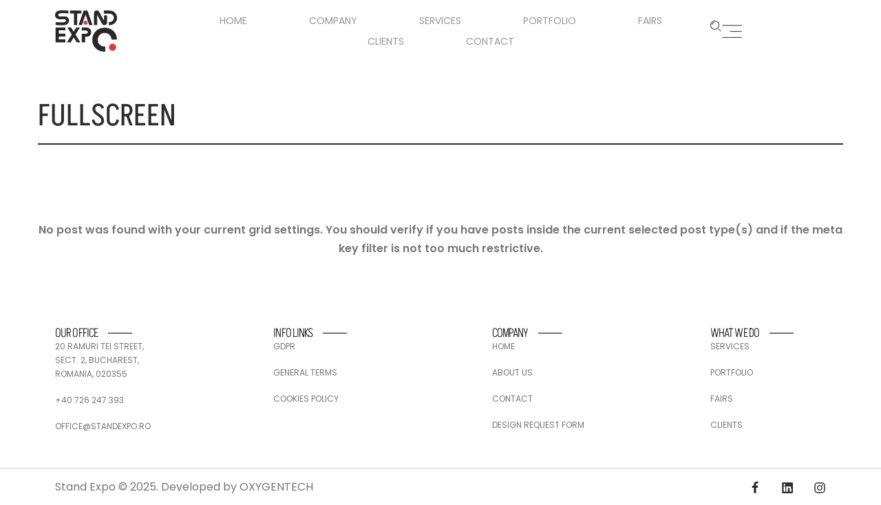

--- FILE ---
content_type: text/css
request_url: https://standexpo.ro/wp-content/uploads/elementor/css/post-35620.css?ver=1766452610
body_size: 725
content:
.elementor-kit-35620{--e-global-color-e45a49c:#D93838;--e-global-color-b2e9d1f:#2D2D2D;--e-global-color-63b28d7:#1B1B1B;--e-global-color-9adabf1:#D5D5D5;--e-global-color-92123de:#989898;--e-global-color-a357af0:#787878;--e-global-color-615c3aa:#FFFFFF;--e-global-color-ac367ed:#FFFFFF00;--e-global-color-4f4eef0:#00000000;--e-global-color-094a066:#BCA967;--e-global-typography-ae736be-font-family:"Akshar";--e-global-typography-ae736be-font-size:260px;--e-global-typography-ae736be-font-weight:600;--e-global-typography-ae736be-text-transform:uppercase;--e-global-typography-ae736be-line-height:0.9em;--e-global-typography-ae736be-letter-spacing:-0.07em;--e-global-typography-4f24dbc-font-family:"Akshar";--e-global-typography-4f24dbc-font-size:86px;--e-global-typography-4f24dbc-font-weight:normal;--e-global-typography-4f24dbc-line-height:1.1em;--e-global-typography-79ec7fd-font-family:"Akshar";--e-global-typography-79ec7fd-font-size:76px;--e-global-typography-79ec7fd-font-weight:normal;--e-global-typography-79ec7fd-line-height:1.1em;--e-global-typography-5dee60b-font-family:"Akshar";--e-global-typography-5dee60b-font-size:66px;--e-global-typography-5dee60b-font-weight:normal;--e-global-typography-5dee60b-line-height:1.1em;--e-global-typography-c71fcbc-font-family:"Akshar";--e-global-typography-c71fcbc-font-size:56px;--e-global-typography-c71fcbc-font-weight:normal;--e-global-typography-c71fcbc-text-transform:capitalize;--e-global-typography-c71fcbc-line-height:1.1em;--e-global-typography-7069a91-font-family:"Akshar";--e-global-typography-7069a91-font-size:46px;--e-global-typography-7069a91-font-weight:normal;--e-global-typography-7069a91-line-height:1.1em;--e-global-typography-8b9afd2-font-family:"Akshar";--e-global-typography-8b9afd2-font-size:32px;--e-global-typography-8b9afd2-font-weight:normal;--e-global-typography-8b9afd2-text-transform:capitalize;--e-global-typography-8b9afd2-line-height:1.1em;--e-global-typography-45795a3-font-family:"Akshar";--e-global-typography-45795a3-font-size:26px;--e-global-typography-45795a3-font-weight:bold;--e-global-typography-45795a3-text-transform:uppercase;--e-global-typography-45795a3-line-height:1.1em;--e-global-typography-bc1cc6f-font-family:"Akshar";--e-global-typography-bc1cc6f-font-size:24px;--e-global-typography-bc1cc6f-font-weight:300;--e-global-typography-bc1cc6f-line-height:1.1em;--e-global-typography-78a42bc-font-family:"Akshar";--e-global-typography-78a42bc-font-size:18px;--e-global-typography-78a42bc-font-weight:300;--e-global-typography-78a42bc-line-height:1.1em;--e-global-typography-78a42bc-letter-spacing:-0.05em;--e-global-typography-ab18760-font-family:"Akshar";--e-global-typography-ab18760-font-size:14px;--e-global-typography-ab18760-font-weight:300;--e-global-typography-ab18760-line-height:1em;--e-global-typography-087c6bc-font-family:"Poppins";--e-global-typography-087c6bc-font-size:20px;--e-global-typography-087c6bc-text-transform:capitalize;--e-global-typography-087c6bc-line-height:1.7em;--e-global-typography-087c6bc-letter-spacing:-0.05em;--e-global-typography-4e12846-font-family:"Poppins";--e-global-typography-4e12846-font-size:16px;--e-global-typography-4e12846-line-height:1.7em;--e-global-typography-418e43e-font-family:"Poppins";--e-global-typography-418e43e-font-size:14px;--e-global-typography-418e43e-line-height:1.5em;--e-global-typography-418e43e-letter-spacing:-0.05em;--e-global-typography-4152a5d-font-family:"Poppins";--e-global-typography-4152a5d-font-size:12px;--e-global-typography-4152a5d-text-transform:uppercase;--e-global-typography-4152a5d-line-height:46px;--e-global-typography-dcfb8b1-font-family:"Poppins";--e-global-typography-dcfb8b1-font-size:18px;--e-global-typography-dcfb8b1-font-weight:normal;--e-global-typography-dcfb8b1-text-transform:capitalize;--e-global-typography-dcfb8b1-line-height:1.2em;--e-global-typography-18e5f2b-font-family:"Poppins";--e-global-typography-18e5f2b-font-size:14px;--e-global-typography-18e5f2b-font-weight:normal;--e-global-typography-18e5f2b-line-height:1em;--e-global-typography-bfb27c8-font-family:"Poppins";--e-global-typography-bfb27c8-font-size:12px;--e-global-typography-bfb27c8-text-transform:capitalize;--e-global-typography-bfb27c8-line-height:1em;--e-global-typography-68076f7-font-family:"Akshar";--e-global-typography-68076f7-font-size:28px;--e-global-typography-68076f7-font-weight:normal;--e-global-typography-68076f7-text-transform:uppercase;--e-global-typography-68076f7-line-height:1em;}.elementor-section.elementor-section-boxed > .elementor-container{max-width:1440px;}.e-con{--container-max-width:1440px;--container-default-padding-top:0px;--container-default-padding-right:80px;--container-default-padding-bottom:0px;--container-default-padding-left:80px;}.elementor-widget:not(:last-child){margin-block-end:20px;}.elementor-element{--widgets-spacing:20px 20px;--widgets-spacing-row:20px;--widgets-spacing-column:20px;}{}h1.entry-title{display:var(--page-title-display);}@media(max-width:1730px){.elementor-kit-35620{--e-global-typography-ae736be-font-size:200px;--e-global-typography-4f24dbc-font-size:66px;--e-global-typography-79ec7fd-font-size:56px;--e-global-typography-5dee60b-font-size:46px;--e-global-typography-c71fcbc-font-size:42px;--e-global-typography-7069a91-font-size:34px;--e-global-typography-8b9afd2-font-size:26px;--e-global-typography-45795a3-font-size:18px;--e-global-typography-bc1cc6f-font-size:18px;--e-global-typography-087c6bc-font-size:18px;}}@media(max-width:1279px){.elementor-kit-35620{--e-global-typography-ae736be-font-size:140px;--e-global-typography-79ec7fd-font-size:40px;--e-global-typography-5dee60b-font-size:36px;--e-global-typography-c71fcbc-font-size:30px;--e-global-typography-7069a91-font-size:24px;--e-global-typography-8b9afd2-font-size:18px;--e-global-typography-45795a3-font-size:16px;--e-global-typography-bc1cc6f-font-size:16px;--e-global-typography-78a42bc-font-size:16px;--e-global-typography-087c6bc-font-size:16px;--e-global-typography-4e12846-font-size:14px;--e-global-typography-4152a5d-line-height:40px;--e-global-typography-dcfb8b1-font-size:16px;--e-global-typography-68076f7-font-size:22px;}.elementor-section.elementor-section-boxed > .elementor-container{max-width:1024px;}.e-con{--container-max-width:1024px;--container-default-padding-top:0px;--container-default-padding-right:50px;--container-default-padding-bottom:0px;--container-default-padding-left:50px;}}@media(max-width:991px){.elementor-kit-35620{--e-global-typography-ae736be-font-size:90px;}}@media(max-width:767px){.elementor-kit-35620{--e-global-typography-ae736be-font-size:60px;--e-global-typography-4f24dbc-font-size:36px;--e-global-typography-79ec7fd-font-size:30px;--e-global-typography-5dee60b-font-size:28px;--e-global-typography-c71fcbc-font-size:24px;--e-global-typography-7069a91-font-size:20px;--e-global-typography-8b9afd2-font-size:18px;--e-global-typography-78a42bc-font-size:15px;--e-global-typography-087c6bc-font-size:16px;}.elementor-section.elementor-section-boxed > .elementor-container{max-width:767px;}.e-con{--container-max-width:767px;--container-default-padding-top:0px;--container-default-padding-right:25px;--container-default-padding-bottom:0px;--container-default-padding-left:25px;}}

--- FILE ---
content_type: text/css
request_url: https://standexpo.ro/wp-content/uploads/elementor/css/post-135.css?ver=1766452610
body_size: 1346
content:
.elementor-135 .elementor-element.elementor-element-bda7340{--display:flex;--min-height:90px;--flex-direction:row;--container-widget-width:calc( ( 1 - var( --container-widget-flex-grow ) ) * 100% );--container-widget-height:100%;--container-widget-flex-grow:1;--container-widget-align-self:stretch;--flex-wrap-mobile:wrap;--align-items:center;--gap:0px 0px;--row-gap:0px;--column-gap:0px;--z-index:4;}.elementor-135 .elementor-element.elementor-element-bda7340:not(.elementor-motion-effects-element-type-background), .elementor-135 .elementor-element.elementor-element-bda7340 > .elementor-motion-effects-container > .elementor-motion-effects-layer{background-color:#FFFFFF;}.elementor-135 .elementor-element.elementor-element-b0c05c6{--display:flex;--flex-direction:column;--container-widget-width:100%;--container-widget-height:initial;--container-widget-flex-grow:0;--container-widget-align-self:initial;--flex-wrap-mobile:wrap;--padding-top:0px;--padding-bottom:0px;--padding-left:0px;--padding-right:0px;}.elementor-135 .elementor-element.elementor-element-fa6b98b .lakit-logo__link{width:90px;}.elementor-135 .elementor-element.elementor-element-fa6b98b .lakit-logo{justify-content:flex-start;}.elementor-135 .elementor-element.elementor-element-57c6e5a{--display:flex;--flex-direction:row;--container-widget-width:initial;--container-widget-height:100%;--container-widget-flex-grow:1;--container-widget-align-self:stretch;--flex-wrap-mobile:wrap;--justify-content:center;--padding-top:0px;--padding-bottom:0px;--padding-left:0px;--padding-right:0px;}.elementor-135 .elementor-element.elementor-element-6317dbe .lakit-nav-6317dbe.lakit-nav--horizontal{justify-content:center;text-align:center;--lakit-navmenu--item-flex-grow:0;--lakit-navmenu--item-margin:0;--lakit-navmenu_mb-align:center;}.elementor-135 .elementor-element.elementor-element-6317dbe .lakit-nav-6317dbe.lakit-nav--vertical .lakit-nav-id-6317dbe > .menu-item-link-top{justify-content:center;text-align:center;--lakit-navmenu--item-flex-grow:0;--lakit-navmenu--item-margin:0;--lakit-navmenu_mb-align:center;}.elementor-135 .elementor-element.elementor-element-6317dbe .lakit-nav-6317dbe.lakit-nav--vertical-sub-bottom .lakit-nav-id-6317dbe > .menu-item-link-sub{justify-content:center;text-align:center;--lakit-navmenu--item-flex-grow:0;--lakit-navmenu--item-margin:0;--lakit-navmenu_mb-align:center;}.elementor-135 .elementor-element.elementor-element-6317dbe .lakit-mobile-menu.lakit-active--mbmenu .lakit-nav-id-6317dbe > .menu-item-link{justify-content:center;text-align:center;--lakit-navmenu--item-flex-grow:0;--lakit-navmenu--item-margin:0;--lakit-navmenu_mb-align:center;}body:not(.rtl) .elementor-135 .elementor-element.elementor-element-6317dbe .lakit-nav--horizontal .lakit-nav-id-6317dbe > .lakit-nav__sub{text-align:left;}body.rtl .elementor-135 .elementor-element.elementor-element-6317dbe .lakit-nav--horizontal .lakit-nav-id-6317dbe > .lakit-nav__sub{text-align:right;}.elementor-135 .elementor-element.elementor-element-6317dbe{--enav_n_tcolor:var( --e-global-color-92123de );--enav_h_tcolor:var( --e-global-color-b2e9d1f );--enav_a_tcolor:var( --e-global-color-b2e9d1f );--enav_n_isize:8px;--enav2_n_tcolor:var( --e-global-color-92123de );--enav2_h_tcolor:var( --e-global-color-e45a49c );--enav2_a_tcolor:var( --e-global-color-e45a49c );}.elementor-135 .elementor-element.elementor-element-6317dbe .lakit-nav-id-6317dbe > .menu-item-link-top .lakit-nav-link-text{font-family:"Poppins", Sans-serif;font-size:14px;font-weight:normal;text-transform:uppercase;line-height:1em;}.elementor-135 .elementor-element.elementor-element-6317dbe .lakit-nav-id-6317dbe > .menu-item-link-top{margin:0px 30px 0px 30px;}.elementor-135 .elementor-element.elementor-element-6317dbe .lakit-nav-id-6317dbe > .lakit-nav__sub{background-color:var( --e-global-color-63b28d7 );box-shadow:var(--shadow_horizontal, 0) var(--shadow_vertical, 0) var(--shadow_blur, 10px) var(--shadow_spread, 0) #00000029;--shadow_horizontal:0px;--shadow_vertical:0px;--shadow_spread:0px;}.elementor-135 .elementor-element.elementor-element-6317dbe .lakit-nav--horizontal .lakit-nav-id-6317dbe > .menu-item-link{--mm-dd-gap:30px;}.elementor-135 .elementor-element.elementor-element-6317dbe .lakit-nav--horizontal .lakit-nav-id-6317dbe > .lakit-nav-depth-0{margin-top:30px;}.elementor-135 .elementor-element.elementor-element-6317dbe .lakit-nav--vertical-sub-left-side .lakit-nav-id-6317dbe > .lakit-nav-depth-0{margin-right:30px;}.elementor-135 .elementor-element.elementor-element-6317dbe .lakit-nav--vertical-sub-right-side .lakit-nav-id-6317dbe > .lakit-nav-depth-0{margin-left:30px;}.elementor-135 .elementor-element.elementor-element-6317dbe .lakit-nav-6317dbe{--mm-subitem-color:var( --e-global-color-92123de );--mm-subitem-color-hover:var( --e-global-color-e45a49c );}.elementor-135 .elementor-element.elementor-element-6317dbe .lakit-nav-wrap-6317dbe > .lakit-nav__mobile-trigger{color:var( --e-global-color-b2e9d1f );}.elementor-135 .elementor-element.elementor-element-6317dbe .lakit-active--mbmenu .lakit-nav-6317dbe{background-color:var( --e-global-color-63b28d7 );}.elementor-135 .elementor-element.elementor-element-6317dbe .lakit-active--mbmenu .lakit-nav-id-6317dbe > .menu-item-link-top{color:var( --e-global-color-615c3aa );}.elementor-135 .elementor-element.elementor-element-6317dbe .lakit-active--mbmenu .lakit-nav-id-6317dbe:hover > .menu-item-link-top{color:var( --e-global-color-e45a49c );}.elementor-135 .elementor-element.elementor-element-6317dbe .lakit-active--mbmenu .lakit-nav-id-6317dbe.current-menu-item > .menu-item-link-top{color:var( --e-global-color-e45a49c );}.elementor-135 .elementor-element.elementor-element-6317dbe .lakit-nav-6317dbe > .lakit-nav__mobile-close-btn{color:#FFFFFF;font-size:26px;}.elementor-135 .elementor-element.elementor-element-e22d4fa .lakit-search__form{padding:0px 0px 0px 0px;border-style:solid;border-width:0px 0px 1px 0px;}.elementor-135 .elementor-element.elementor-element-e22d4fa .lakit-search__field{padding:10px 0px 10px 0px;}.elementor-135 .elementor-element.elementor-element-e22d4fa .lakit-search__submit{order:1;padding:0px 0px 0px 0px;}.elementor-135 .elementor-element.elementor-element-e22d4fa .lakit-search__submit-icon{font-size:20px;}.elementor-135 .elementor-element.elementor-element-e22d4fa .lakit-search__popup:not(.lakit-search__popup--full-screen){width:900px;}.elementor-135 .elementor-element.elementor-element-e22d4fa .lakit-search__popup--full-screen .lakit-search__popup-content{width:900px;}.elementor-135 .elementor-element.elementor-element-e22d4fa .lakit-search__popup-trigger{color:var( --e-global-color-b2e9d1f );}.elementor-135 .elementor-element.elementor-element-e22d4fa .lakit-search__popup-close-icon{font-size:40px;}.elementor-135 .elementor-element.elementor-element-e22d4fa .lakit-search__popup-close{background-color:var( --e-global-color-4f4eef0 );color:var( --e-global-color-615c3aa );padding:0px 0px 0px 0px;}.elementor-135 .elementor-element.elementor-element-78df6c1{--display:flex;--flex-direction:row;--container-widget-width:calc( ( 1 - var( --container-widget-flex-grow ) ) * 100% );--container-widget-height:100%;--container-widget-flex-grow:1;--container-widget-align-self:stretch;--flex-wrap-mobile:wrap;--justify-content:flex-end;--align-items:center;--gap:30px 30px;--row-gap:30px;--column-gap:30px;--padding-top:0px;--padding-bottom:0px;--padding-left:0px;--padding-right:0px;}.elementor-135 .elementor-element.elementor-element-1564190 .lakit-search__form{padding:0px 0px 0px 0px;border-style:solid;border-width:0px 0px 1px 0px;}.elementor-135 .elementor-element.elementor-element-1564190 .lakit-search__field{padding:10px 0px 10px 0px;}.elementor-135 .elementor-element.elementor-element-1564190 .lakit-search__submit{order:1;padding:0px 0px 0px 0px;}.elementor-135 .elementor-element.elementor-element-1564190 .lakit-search__submit-icon{font-size:20px;}.elementor-135 .elementor-element.elementor-element-1564190 .lakit-search__popup:not(.lakit-search__popup--full-screen){width:900px;}.elementor-135 .elementor-element.elementor-element-1564190 .lakit-search__popup--full-screen .lakit-search__popup-content{width:900px;}.elementor-135 .elementor-element.elementor-element-1564190 .lakit-search__popup-trigger{color:var( --e-global-color-b2e9d1f );}.elementor-135 .elementor-element.elementor-element-1564190 .lakit-search__popup-close-icon{font-size:40px;}.elementor-135 .elementor-element.elementor-element-1564190 .lakit-search__popup-close{background-color:var( --e-global-color-4f4eef0 );color:var( --e-global-color-615c3aa );padding:0px 0px 0px 0px;}.elementor-135 .elementor-element.elementor-element-5445756 .lakit-hamburger-panel__toggle{background-color:var( --e-global-color-ac367ed );padding:0px 0px 0px 0px;}.elementor-135 .elementor-element.elementor-element-5445756 .lakit-hamburger-panel{justify-content:flex-end;}.elementor-135 .elementor-element.elementor-element-5445756 .lakit-hamburger-panel__instance{width:440px;}.elementor-135 .elementor-element.elementor-element-5445756 .lakit-hamburger-panel__content{padding:0px 0px 0px 0px;}.elementor-135 .elementor-element.elementor-element-5445756 .lakit-hamburger-panel__close-button{color:var( --e-global-color-615c3aa );fill:var( --e-global-color-615c3aa );font-size:36px;line-height:36px;}.elementor-135 .elementor-element.elementor-element-5445756 .lakit-hamburger-panel__close-button:before{font-size:36px;}.elementor-135 .elementor-element.elementor-element-5445756 .lakit-hamburger-panel__icon{color:var( --e-global-color-b2e9d1f );fill:var( --e-global-color-b2e9d1f );font-size:30px;width:30px;height:30px;}.elementor-135 .elementor-element.elementor-element-5445756 .lakit-hamburger-panel__icon:before{font-size:30px;}@media(max-width:1730px){.elementor-135 .elementor-element.elementor-element-57c6e5a{--align-items:center;--container-widget-width:calc( ( 1 - var( --container-widget-flex-grow ) ) * 100% );}}@media(min-width:768px){.elementor-135 .elementor-element.elementor-element-bda7340{--content-width:1640px;}.elementor-135 .elementor-element.elementor-element-b0c05c6{--width:15%;}.elementor-135 .elementor-element.elementor-element-57c6e5a{--width:70%;}.elementor-135 .elementor-element.elementor-element-78df6c1{--width:15%;}}@media(max-width:1279px) and (min-width:768px){.elementor-135 .elementor-element.elementor-element-b0c05c6{--width:60%;}.elementor-135 .elementor-element.elementor-element-57c6e5a{--width:20%;}.elementor-135 .elementor-element.elementor-element-78df6c1{--width:20%;}}@media(max-width:1279px){.elementor-135 .elementor-element.elementor-element-b0c05c6{--align-items:center;--container-widget-width:calc( ( 1 - var( --container-widget-flex-grow ) ) * 100% );}.elementor-135 .elementor-element.elementor-element-57c6e5a{--justify-content:flex-start;--align-items:center;--container-widget-width:calc( ( 1 - var( --container-widget-flex-grow ) ) * 100% );--gap:20px 20px;--row-gap:20px;--column-gap:20px;}.elementor-135 .elementor-element.elementor-element-57c6e5a.e-con{--order:-99999 /* order start hack */;}.elementor-135 .elementor-element.elementor-element-6317dbe .lakit-nav-6317dbe.lakit-nav--horizontal{justify-content:space-between;text-align:left;--lakit-navmenu--item-flex-grow:1;--lakit-navmenu--item-margin:auto;--lakit-navmenu_mb-align:stretch;}.elementor-135 .elementor-element.elementor-element-6317dbe .lakit-nav-6317dbe.lakit-nav--vertical .lakit-nav-id-6317dbe > .menu-item-link-top{justify-content:space-between;text-align:left;--lakit-navmenu--item-flex-grow:1;--lakit-navmenu--item-margin:auto;--lakit-navmenu_mb-align:stretch;}.elementor-135 .elementor-element.elementor-element-6317dbe .lakit-nav-6317dbe.lakit-nav--vertical-sub-bottom .lakit-nav-id-6317dbe > .menu-item-link-sub{justify-content:space-between;text-align:left;--lakit-navmenu--item-flex-grow:1;--lakit-navmenu--item-margin:auto;--lakit-navmenu_mb-align:stretch;}.elementor-135 .elementor-element.elementor-element-6317dbe .lakit-mobile-menu.lakit-active--mbmenu .lakit-nav-id-6317dbe > .menu-item-link{justify-content:space-between;text-align:left;--lakit-navmenu--item-flex-grow:1;--lakit-navmenu--item-margin:auto;--lakit-navmenu_mb-align:stretch;}.elementor-135 .elementor-element.elementor-element-6317dbe .lakit-nav-id-6317dbe > .menu-item-link-top{padding:15px 0px 15px 0px;margin:0px 0px 0px 0px;}.elementor-135 .elementor-element.elementor-element-6317dbe .lakit-nav-id-6317dbe > .lakit-nav__sub{--shadow_horizontal:0px;--shadow_vertical:0px;--shadow_blur:0px;--shadow_spread:0px;padding:5px 0px 5px 15px;}.elementor-135 .elementor-element.elementor-element-6317dbe .lakit-nav--horizontal .lakit-nav-id-6317dbe > .menu-item-link{--mm-dd-gap:0px;}.elementor-135 .elementor-element.elementor-element-6317dbe .lakit-nav--horizontal .lakit-nav-id-6317dbe > .lakit-nav-depth-0{margin-top:0px;}.elementor-135 .elementor-element.elementor-element-6317dbe .lakit-nav--vertical-sub-left-side .lakit-nav-id-6317dbe > .lakit-nav-depth-0{margin-right:0px;}.elementor-135 .elementor-element.elementor-element-6317dbe .lakit-nav--vertical-sub-right-side .lakit-nav-id-6317dbe > .lakit-nav-depth-0{margin-left:0px;}.elementor-135 .elementor-element.elementor-element-6317dbe .lakit-nav-id-6317dbe > .menu-item-link-sub .lakit-nav-link-text{font-size:14px;}.elementor-135 .elementor-element.elementor-element-6317dbe .lakit-nav-id-6317dbe > .menu-item-link-sub{padding:3px 0px 3px 0px;}.elementor-135 .elementor-element.elementor-element-6317dbe .lakit-nav-wrap-6317dbe > .lakit-nav__mobile-trigger{font-size:30px;}.elementor-135 .elementor-element.elementor-element-6317dbe .lakit-active--mbmenu .lakit-nav-6317dbe{width:320px;padding:100px 30px 60px 30px;}.elementor-135 .elementor-element.elementor-element-6317dbe .lakit-mobile-menu--full-width .lakit-nav-6317dbe{min-width:320px;}.elementor-135 .elementor-element.elementor-element-5445756 .lakit-hamburger-panel__instance{width:350px;}}@media(max-width:767px){.elementor-135 .elementor-element.elementor-element-bda7340{--z-index:4;}.elementor-135 .elementor-element.elementor-element-b0c05c6{--width:40%;}.elementor-135 .elementor-element.elementor-element-57c6e5a{--width:30%;--gap:15px 15px;--row-gap:15px;--column-gap:15px;}.elementor-135 .elementor-element.elementor-element-e22d4fa .lakit-search__popup-close-icon{font-size:30px;}.elementor-135 .elementor-element.elementor-element-78df6c1{--width:30%;--gap:20px 20px;--row-gap:20px;--column-gap:20px;}.elementor-135 .elementor-element.elementor-element-1564190 .lakit-search__popup-close-icon{font-size:30px;}}.vc_gitem-zone .vc-zone-link{z-index:3}

--- FILE ---
content_type: text/css
request_url: https://standexpo.ro/wp-content/uploads/elementor/css/post-35691.css?ver=1766452610
body_size: 1384
content:
.elementor-35691 .elementor-element.elementor-element-302b5e3{--display:flex;--flex-direction:row;--container-widget-width:initial;--container-widget-height:100%;--container-widget-flex-grow:1;--container-widget-align-self:stretch;--flex-wrap-mobile:wrap;--justify-content:space-between;--gap:0px 0px;--row-gap:0px;--column-gap:0px;--padding-top:50px;--padding-bottom:50px;--padding-left:80px;--padding-right:80px;}.elementor-35691 .elementor-element.elementor-element-cd523c2{--display:flex;--flex-direction:column;--container-widget-width:100%;--container-widget-height:initial;--container-widget-flex-grow:0;--container-widget-align-self:initial;--flex-wrap-mobile:wrap;--gap:30px 30px;--row-gap:30px;--column-gap:30px;--padding-top:0px;--padding-bottom:0px;--padding-left:0px;--padding-right:0px;}.elementor-35691 .elementor-element.elementor-element-817c84f{--divider-border-style:solid;--divider-color:#000;--divider-border-width:1px;--divider-width:35px;--divider-element-spacing:15px;}.elementor-35691 .elementor-element.elementor-element-817c84f .elementor-divider-separator{width:35px;margin:0 auto;margin-left:0;}.elementor-35691 .elementor-element.elementor-element-817c84f .elementor-divider{text-align:left;padding-block-start:0px;padding-block-end:0px;}.elementor-35691 .elementor-element.elementor-element-817c84f .elementor-divider__text{color:var( --e-global-color-b2e9d1f );font-family:var( --e-global-typography-78a42bc-font-family ), Sans-serif;font-size:var( --e-global-typography-78a42bc-font-size );font-weight:var( --e-global-typography-78a42bc-font-weight );line-height:var( --e-global-typography-78a42bc-line-height );letter-spacing:var( --e-global-typography-78a42bc-letter-spacing );}.elementor-35691 .elementor-element.elementor-element-8a6d8d8{width:var( --container-widget-width, 200px );max-width:200px;--container-widget-width:200px;--container-widget-flex-grow:0;--e-icon-list-icon-size:14px;--icon-vertical-offset:0px;}.elementor-35691 .elementor-element.elementor-element-8a6d8d8 > .elementor-widget-container{padding:0px 15px 0px 0px;}.elementor-35691 .elementor-element.elementor-element-8a6d8d8 .elementor-icon-list-items:not(.elementor-inline-items) .elementor-icon-list-item:not(:last-child){padding-bottom:calc(18px/2);}.elementor-35691 .elementor-element.elementor-element-8a6d8d8 .elementor-icon-list-items:not(.elementor-inline-items) .elementor-icon-list-item:not(:first-child){margin-top:calc(18px/2);}.elementor-35691 .elementor-element.elementor-element-8a6d8d8 .elementor-icon-list-items.elementor-inline-items .elementor-icon-list-item{margin-right:calc(18px/2);margin-left:calc(18px/2);}.elementor-35691 .elementor-element.elementor-element-8a6d8d8 .elementor-icon-list-items.elementor-inline-items{margin-right:calc(-18px/2);margin-left:calc(-18px/2);}body.rtl .elementor-35691 .elementor-element.elementor-element-8a6d8d8 .elementor-icon-list-items.elementor-inline-items .elementor-icon-list-item:after{left:calc(-18px/2);}body:not(.rtl) .elementor-35691 .elementor-element.elementor-element-8a6d8d8 .elementor-icon-list-items.elementor-inline-items .elementor-icon-list-item:after{right:calc(-18px/2);}.elementor-35691 .elementor-element.elementor-element-8a6d8d8 .elementor-icon-list-icon i{transition:color 0.3s;}.elementor-35691 .elementor-element.elementor-element-8a6d8d8 .elementor-icon-list-icon svg{transition:fill 0.3s;}.elementor-35691 .elementor-element.elementor-element-8a6d8d8 .elementor-icon-list-item > .elementor-icon-list-text, .elementor-35691 .elementor-element.elementor-element-8a6d8d8 .elementor-icon-list-item > a{font-size:12px;}.elementor-35691 .elementor-element.elementor-element-8a6d8d8 .elementor-icon-list-text{color:var( --e-global-color-a357af0 );transition:color 0.3s;}.elementor-35691 .elementor-element.elementor-element-8a6d8d8 .elementor-icon-list-item:hover .elementor-icon-list-text{color:var( --e-global-color-e45a49c );}.elementor-35691 .elementor-element.elementor-element-94110c5{--display:flex;--flex-direction:column;--container-widget-width:100%;--container-widget-height:initial;--container-widget-flex-grow:0;--container-widget-align-self:initial;--flex-wrap-mobile:wrap;--gap:30px 30px;--row-gap:30px;--column-gap:30px;--padding-top:0px;--padding-bottom:0px;--padding-left:0px;--padding-right:0px;}.elementor-35691 .elementor-element.elementor-element-736fd48{--divider-border-style:solid;--divider-color:#000;--divider-border-width:1px;--divider-width:35px;--divider-element-spacing:15px;}.elementor-35691 .elementor-element.elementor-element-736fd48 .elementor-divider-separator{width:35px;margin:0 auto;margin-left:0;}.elementor-35691 .elementor-element.elementor-element-736fd48 .elementor-divider{text-align:left;padding-block-start:0px;padding-block-end:0px;}.elementor-35691 .elementor-element.elementor-element-736fd48 .elementor-divider__text{color:var( --e-global-color-b2e9d1f );font-family:var( --e-global-typography-78a42bc-font-family ), Sans-serif;font-size:var( --e-global-typography-78a42bc-font-size );font-weight:var( --e-global-typography-78a42bc-font-weight );line-height:var( --e-global-typography-78a42bc-line-height );letter-spacing:var( --e-global-typography-78a42bc-letter-spacing );}.elementor-35691 .elementor-element.elementor-element-32f6cba{width:var( --container-widget-width, 200px );max-width:200px;--container-widget-width:200px;--container-widget-flex-grow:0;--e-icon-list-icon-size:14px;--icon-vertical-offset:0px;}.elementor-35691 .elementor-element.elementor-element-32f6cba > .elementor-widget-container{padding:0px 15px 0px 0px;}.elementor-35691 .elementor-element.elementor-element-32f6cba .elementor-icon-list-items:not(.elementor-inline-items) .elementor-icon-list-item:not(:last-child){padding-bottom:calc(18px/2);}.elementor-35691 .elementor-element.elementor-element-32f6cba .elementor-icon-list-items:not(.elementor-inline-items) .elementor-icon-list-item:not(:first-child){margin-top:calc(18px/2);}.elementor-35691 .elementor-element.elementor-element-32f6cba .elementor-icon-list-items.elementor-inline-items .elementor-icon-list-item{margin-right:calc(18px/2);margin-left:calc(18px/2);}.elementor-35691 .elementor-element.elementor-element-32f6cba .elementor-icon-list-items.elementor-inline-items{margin-right:calc(-18px/2);margin-left:calc(-18px/2);}body.rtl .elementor-35691 .elementor-element.elementor-element-32f6cba .elementor-icon-list-items.elementor-inline-items .elementor-icon-list-item:after{left:calc(-18px/2);}body:not(.rtl) .elementor-35691 .elementor-element.elementor-element-32f6cba .elementor-icon-list-items.elementor-inline-items .elementor-icon-list-item:after{right:calc(-18px/2);}.elementor-35691 .elementor-element.elementor-element-32f6cba .elementor-icon-list-icon i{transition:color 0.3s;}.elementor-35691 .elementor-element.elementor-element-32f6cba .elementor-icon-list-icon svg{transition:fill 0.3s;}.elementor-35691 .elementor-element.elementor-element-32f6cba .elementor-icon-list-item > .elementor-icon-list-text, .elementor-35691 .elementor-element.elementor-element-32f6cba .elementor-icon-list-item > a{font-size:12px;}.elementor-35691 .elementor-element.elementor-element-32f6cba .elementor-icon-list-text{color:var( --e-global-color-a357af0 );transition:color 0.3s;}.elementor-35691 .elementor-element.elementor-element-32f6cba .elementor-icon-list-item:hover .elementor-icon-list-text{color:var( --e-global-color-e45a49c );}.elementor-35691 .elementor-element.elementor-element-2e8e47b{--display:flex;--flex-direction:column;--container-widget-width:100%;--container-widget-height:initial;--container-widget-flex-grow:0;--container-widget-align-self:initial;--flex-wrap-mobile:wrap;--gap:30px 30px;--row-gap:30px;--column-gap:30px;--padding-top:0px;--padding-bottom:0px;--padding-left:0px;--padding-right:0px;}.elementor-35691 .elementor-element.elementor-element-fc55841{--divider-border-style:solid;--divider-color:#000;--divider-border-width:1px;--divider-width:35px;--divider-element-spacing:15px;}.elementor-35691 .elementor-element.elementor-element-fc55841 .elementor-divider-separator{width:35px;margin:0 auto;margin-left:0;}.elementor-35691 .elementor-element.elementor-element-fc55841 .elementor-divider{text-align:left;padding-block-start:0px;padding-block-end:0px;}.elementor-35691 .elementor-element.elementor-element-fc55841 .elementor-divider__text{color:var( --e-global-color-b2e9d1f );font-family:var( --e-global-typography-78a42bc-font-family ), Sans-serif;font-size:var( --e-global-typography-78a42bc-font-size );font-weight:var( --e-global-typography-78a42bc-font-weight );line-height:var( --e-global-typography-78a42bc-line-height );letter-spacing:var( --e-global-typography-78a42bc-letter-spacing );}.elementor-35691 .elementor-element.elementor-element-1bdd159{width:var( --container-widget-width, 200px );max-width:200px;--container-widget-width:200px;--container-widget-flex-grow:0;--e-icon-list-icon-size:14px;--icon-vertical-offset:0px;}.elementor-35691 .elementor-element.elementor-element-1bdd159 > .elementor-widget-container{padding:0px 15px 0px 0px;}.elementor-35691 .elementor-element.elementor-element-1bdd159 .elementor-icon-list-items:not(.elementor-inline-items) .elementor-icon-list-item:not(:last-child){padding-bottom:calc(18px/2);}.elementor-35691 .elementor-element.elementor-element-1bdd159 .elementor-icon-list-items:not(.elementor-inline-items) .elementor-icon-list-item:not(:first-child){margin-top:calc(18px/2);}.elementor-35691 .elementor-element.elementor-element-1bdd159 .elementor-icon-list-items.elementor-inline-items .elementor-icon-list-item{margin-right:calc(18px/2);margin-left:calc(18px/2);}.elementor-35691 .elementor-element.elementor-element-1bdd159 .elementor-icon-list-items.elementor-inline-items{margin-right:calc(-18px/2);margin-left:calc(-18px/2);}body.rtl .elementor-35691 .elementor-element.elementor-element-1bdd159 .elementor-icon-list-items.elementor-inline-items .elementor-icon-list-item:after{left:calc(-18px/2);}body:not(.rtl) .elementor-35691 .elementor-element.elementor-element-1bdd159 .elementor-icon-list-items.elementor-inline-items .elementor-icon-list-item:after{right:calc(-18px/2);}.elementor-35691 .elementor-element.elementor-element-1bdd159 .elementor-icon-list-icon i{transition:color 0.3s;}.elementor-35691 .elementor-element.elementor-element-1bdd159 .elementor-icon-list-icon svg{transition:fill 0.3s;}.elementor-35691 .elementor-element.elementor-element-1bdd159 .elementor-icon-list-item > .elementor-icon-list-text, .elementor-35691 .elementor-element.elementor-element-1bdd159 .elementor-icon-list-item > a{font-size:12px;}.elementor-35691 .elementor-element.elementor-element-1bdd159 .elementor-icon-list-text{color:var( --e-global-color-a357af0 );transition:color 0.3s;}.elementor-35691 .elementor-element.elementor-element-1bdd159 .elementor-icon-list-item:hover .elementor-icon-list-text{color:var( --e-global-color-e45a49c );}.elementor-35691 .elementor-element.elementor-element-8ce73ff{--display:flex;--flex-direction:column;--container-widget-width:100%;--container-widget-height:initial;--container-widget-flex-grow:0;--container-widget-align-self:initial;--flex-wrap-mobile:wrap;--gap:30px 30px;--row-gap:30px;--column-gap:30px;--padding-top:0px;--padding-bottom:0px;--padding-left:0px;--padding-right:0px;}.elementor-35691 .elementor-element.elementor-element-ae2e0a4{--divider-border-style:solid;--divider-color:#000;--divider-border-width:1px;--divider-width:35px;--divider-element-spacing:15px;}.elementor-35691 .elementor-element.elementor-element-ae2e0a4 .elementor-divider-separator{width:35px;}.elementor-35691 .elementor-element.elementor-element-ae2e0a4 .elementor-divider{padding-block-start:0px;padding-block-end:0px;}.elementor-35691 .elementor-element.elementor-element-ae2e0a4 .elementor-divider__text{color:var( --e-global-color-b2e9d1f );font-family:var( --e-global-typography-78a42bc-font-family ), Sans-serif;font-size:var( --e-global-typography-78a42bc-font-size );font-weight:var( --e-global-typography-78a42bc-font-weight );line-height:var( --e-global-typography-78a42bc-line-height );letter-spacing:var( --e-global-typography-78a42bc-letter-spacing );}.elementor-35691 .elementor-element.elementor-element-293a761{width:var( --container-widget-width, 200px );max-width:200px;--container-widget-width:200px;--container-widget-flex-grow:0;--e-icon-list-icon-size:14px;--icon-vertical-offset:0px;}.elementor-35691 .elementor-element.elementor-element-293a761 > .elementor-widget-container{padding:0px 15px 0px 0px;}.elementor-35691 .elementor-element.elementor-element-293a761 .elementor-icon-list-items:not(.elementor-inline-items) .elementor-icon-list-item:not(:last-child){padding-bottom:calc(18px/2);}.elementor-35691 .elementor-element.elementor-element-293a761 .elementor-icon-list-items:not(.elementor-inline-items) .elementor-icon-list-item:not(:first-child){margin-top:calc(18px/2);}.elementor-35691 .elementor-element.elementor-element-293a761 .elementor-icon-list-items.elementor-inline-items .elementor-icon-list-item{margin-right:calc(18px/2);margin-left:calc(18px/2);}.elementor-35691 .elementor-element.elementor-element-293a761 .elementor-icon-list-items.elementor-inline-items{margin-right:calc(-18px/2);margin-left:calc(-18px/2);}body.rtl .elementor-35691 .elementor-element.elementor-element-293a761 .elementor-icon-list-items.elementor-inline-items .elementor-icon-list-item:after{left:calc(-18px/2);}body:not(.rtl) .elementor-35691 .elementor-element.elementor-element-293a761 .elementor-icon-list-items.elementor-inline-items .elementor-icon-list-item:after{right:calc(-18px/2);}.elementor-35691 .elementor-element.elementor-element-293a761 .elementor-icon-list-icon i{transition:color 0.3s;}.elementor-35691 .elementor-element.elementor-element-293a761 .elementor-icon-list-icon svg{transition:fill 0.3s;}.elementor-35691 .elementor-element.elementor-element-293a761 .elementor-icon-list-item > .elementor-icon-list-text, .elementor-35691 .elementor-element.elementor-element-293a761 .elementor-icon-list-item > a{font-size:12px;}.elementor-35691 .elementor-element.elementor-element-293a761 .elementor-icon-list-text{color:var( --e-global-color-a357af0 );transition:color 0.3s;}.elementor-35691 .elementor-element.elementor-element-293a761 .elementor-icon-list-item:hover .elementor-icon-list-text{color:var( --e-global-color-e45a49c );}.elementor-35691 .elementor-element.elementor-element-b6058f2{--display:flex;--min-height:54px;--flex-direction:row;--container-widget-width:calc( ( 1 - var( --container-widget-flex-grow ) ) * 100% );--container-widget-height:100%;--container-widget-flex-grow:1;--container-widget-align-self:stretch;--flex-wrap-mobile:wrap;--justify-content:space-between;--align-items:center;border-style:solid;--border-style:solid;border-width:1px 0px 0px 0px;--border-top-width:1px;--border-right-width:0px;--border-bottom-width:0px;--border-left-width:0px;border-color:var( --e-global-color-9adabf1 );--border-color:var( --e-global-color-9adabf1 );}.elementor-35691 .elementor-element.elementor-element-92bc306{text-align:center;}.elementor-35691 .elementor-element.elementor-element-9b07078{--grid-template-columns:repeat(0, auto);--icon-size:18px;--grid-column-gap:25px;--grid-row-gap:0px;}.elementor-35691 .elementor-element.elementor-element-9b07078 .elementor-widget-container{text-align:center;}.elementor-35691 .elementor-element.elementor-element-9b07078 .elementor-social-icon{background-color:var( --e-global-color-4f4eef0 );--icon-padding:0em;}.elementor-35691 .elementor-element.elementor-element-9b07078 .elementor-social-icon i{color:var( --e-global-color-b2e9d1f );}.elementor-35691 .elementor-element.elementor-element-9b07078 .elementor-social-icon svg{fill:var( --e-global-color-b2e9d1f );}.elementor-35691 .elementor-element.elementor-element-9b07078 .elementor-social-icon:hover i{color:var( --e-global-color-e45a49c );}.elementor-35691 .elementor-element.elementor-element-9b07078 .elementor-social-icon:hover svg{fill:var( --e-global-color-e45a49c );}@media(max-width:1730px){.elementor-35691 .elementor-element.elementor-element-817c84f .elementor-divider__text{font-size:var( --e-global-typography-78a42bc-font-size );line-height:var( --e-global-typography-78a42bc-line-height );letter-spacing:var( --e-global-typography-78a42bc-letter-spacing );}.elementor-35691 .elementor-element.elementor-element-736fd48 .elementor-divider__text{font-size:var( --e-global-typography-78a42bc-font-size );line-height:var( --e-global-typography-78a42bc-line-height );letter-spacing:var( --e-global-typography-78a42bc-letter-spacing );}.elementor-35691 .elementor-element.elementor-element-fc55841 .elementor-divider__text{font-size:var( --e-global-typography-78a42bc-font-size );line-height:var( --e-global-typography-78a42bc-line-height );letter-spacing:var( --e-global-typography-78a42bc-letter-spacing );}.elementor-35691 .elementor-element.elementor-element-ae2e0a4 .elementor-divider__text{font-size:var( --e-global-typography-78a42bc-font-size );line-height:var( --e-global-typography-78a42bc-line-height );letter-spacing:var( --e-global-typography-78a42bc-letter-spacing );}}@media(max-width:1279px){.elementor-35691 .elementor-element.elementor-element-302b5e3{--padding-top:50px;--padding-bottom:50px;--padding-left:50px;--padding-right:50px;}.elementor-35691 .elementor-element.elementor-element-cd523c2{--gap:20px 20px;--row-gap:20px;--column-gap:20px;}.elementor-35691 .elementor-element.elementor-element-817c84f .elementor-divider__text{font-size:var( --e-global-typography-78a42bc-font-size );line-height:var( --e-global-typography-78a42bc-line-height );letter-spacing:var( --e-global-typography-78a42bc-letter-spacing );}.elementor-35691 .elementor-element.elementor-element-8a6d8d8 .elementor-icon-list-items:not(.elementor-inline-items) .elementor-icon-list-item:not(:last-child){padding-bottom:calc(15px/2);}.elementor-35691 .elementor-element.elementor-element-8a6d8d8 .elementor-icon-list-items:not(.elementor-inline-items) .elementor-icon-list-item:not(:first-child){margin-top:calc(15px/2);}.elementor-35691 .elementor-element.elementor-element-8a6d8d8 .elementor-icon-list-items.elementor-inline-items .elementor-icon-list-item{margin-right:calc(15px/2);margin-left:calc(15px/2);}.elementor-35691 .elementor-element.elementor-element-8a6d8d8 .elementor-icon-list-items.elementor-inline-items{margin-right:calc(-15px/2);margin-left:calc(-15px/2);}body.rtl .elementor-35691 .elementor-element.elementor-element-8a6d8d8 .elementor-icon-list-items.elementor-inline-items .elementor-icon-list-item:after{left:calc(-15px/2);}body:not(.rtl) .elementor-35691 .elementor-element.elementor-element-8a6d8d8 .elementor-icon-list-items.elementor-inline-items .elementor-icon-list-item:after{right:calc(-15px/2);}.elementor-35691 .elementor-element.elementor-element-736fd48 .elementor-divider__text{font-size:var( --e-global-typography-78a42bc-font-size );line-height:var( --e-global-typography-78a42bc-line-height );letter-spacing:var( --e-global-typography-78a42bc-letter-spacing );}.elementor-35691 .elementor-element.elementor-element-32f6cba .elementor-icon-list-items:not(.elementor-inline-items) .elementor-icon-list-item:not(:last-child){padding-bottom:calc(15px/2);}.elementor-35691 .elementor-element.elementor-element-32f6cba .elementor-icon-list-items:not(.elementor-inline-items) .elementor-icon-list-item:not(:first-child){margin-top:calc(15px/2);}.elementor-35691 .elementor-element.elementor-element-32f6cba .elementor-icon-list-items.elementor-inline-items .elementor-icon-list-item{margin-right:calc(15px/2);margin-left:calc(15px/2);}.elementor-35691 .elementor-element.elementor-element-32f6cba .elementor-icon-list-items.elementor-inline-items{margin-right:calc(-15px/2);margin-left:calc(-15px/2);}body.rtl .elementor-35691 .elementor-element.elementor-element-32f6cba .elementor-icon-list-items.elementor-inline-items .elementor-icon-list-item:after{left:calc(-15px/2);}body:not(.rtl) .elementor-35691 .elementor-element.elementor-element-32f6cba .elementor-icon-list-items.elementor-inline-items .elementor-icon-list-item:after{right:calc(-15px/2);}.elementor-35691 .elementor-element.elementor-element-fc55841 .elementor-divider__text{font-size:var( --e-global-typography-78a42bc-font-size );line-height:var( --e-global-typography-78a42bc-line-height );letter-spacing:var( --e-global-typography-78a42bc-letter-spacing );}.elementor-35691 .elementor-element.elementor-element-1bdd159 .elementor-icon-list-items:not(.elementor-inline-items) .elementor-icon-list-item:not(:last-child){padding-bottom:calc(15px/2);}.elementor-35691 .elementor-element.elementor-element-1bdd159 .elementor-icon-list-items:not(.elementor-inline-items) .elementor-icon-list-item:not(:first-child){margin-top:calc(15px/2);}.elementor-35691 .elementor-element.elementor-element-1bdd159 .elementor-icon-list-items.elementor-inline-items .elementor-icon-list-item{margin-right:calc(15px/2);margin-left:calc(15px/2);}.elementor-35691 .elementor-element.elementor-element-1bdd159 .elementor-icon-list-items.elementor-inline-items{margin-right:calc(-15px/2);margin-left:calc(-15px/2);}body.rtl .elementor-35691 .elementor-element.elementor-element-1bdd159 .elementor-icon-list-items.elementor-inline-items .elementor-icon-list-item:after{left:calc(-15px/2);}body:not(.rtl) .elementor-35691 .elementor-element.elementor-element-1bdd159 .elementor-icon-list-items.elementor-inline-items .elementor-icon-list-item:after{right:calc(-15px/2);}.elementor-35691 .elementor-element.elementor-element-ae2e0a4 .elementor-divider__text{font-size:var( --e-global-typography-78a42bc-font-size );line-height:var( --e-global-typography-78a42bc-line-height );letter-spacing:var( --e-global-typography-78a42bc-letter-spacing );}.elementor-35691 .elementor-element.elementor-element-293a761 .elementor-icon-list-items:not(.elementor-inline-items) .elementor-icon-list-item:not(:last-child){padding-bottom:calc(15px/2);}.elementor-35691 .elementor-element.elementor-element-293a761 .elementor-icon-list-items:not(.elementor-inline-items) .elementor-icon-list-item:not(:first-child){margin-top:calc(15px/2);}.elementor-35691 .elementor-element.elementor-element-293a761 .elementor-icon-list-items.elementor-inline-items .elementor-icon-list-item{margin-right:calc(15px/2);margin-left:calc(15px/2);}.elementor-35691 .elementor-element.elementor-element-293a761 .elementor-icon-list-items.elementor-inline-items{margin-right:calc(-15px/2);margin-left:calc(-15px/2);}body.rtl .elementor-35691 .elementor-element.elementor-element-293a761 .elementor-icon-list-items.elementor-inline-items .elementor-icon-list-item:after{left:calc(-15px/2);}body:not(.rtl) .elementor-35691 .elementor-element.elementor-element-293a761 .elementor-icon-list-items.elementor-inline-items .elementor-icon-list-item:after{right:calc(-15px/2);}}@media(max-width:767px){.elementor-35691 .elementor-element.elementor-element-302b5e3{--gap:25px 25px;--row-gap:25px;--column-gap:25px;--padding-top:50px;--padding-bottom:50px;--padding-left:25px;--padding-right:25px;}.elementor-35691 .elementor-element.elementor-element-cd523c2{--gap:15px 15px;--row-gap:15px;--column-gap:15px;}.elementor-35691 .elementor-element.elementor-element-817c84f .elementor-divider__text{font-size:var( --e-global-typography-78a42bc-font-size );line-height:var( --e-global-typography-78a42bc-line-height );letter-spacing:var( --e-global-typography-78a42bc-letter-spacing );}.elementor-35691 .elementor-element.elementor-element-8a6d8d8 > .elementor-widget-container{padding:0px 0px 0px 0px;}.elementor-35691 .elementor-element.elementor-element-8a6d8d8 .elementor-icon-list-items:not(.elementor-inline-items) .elementor-icon-list-item:not(:last-child){padding-bottom:calc(10px/2);}.elementor-35691 .elementor-element.elementor-element-8a6d8d8 .elementor-icon-list-items:not(.elementor-inline-items) .elementor-icon-list-item:not(:first-child){margin-top:calc(10px/2);}.elementor-35691 .elementor-element.elementor-element-8a6d8d8 .elementor-icon-list-items.elementor-inline-items .elementor-icon-list-item{margin-right:calc(10px/2);margin-left:calc(10px/2);}.elementor-35691 .elementor-element.elementor-element-8a6d8d8 .elementor-icon-list-items.elementor-inline-items{margin-right:calc(-10px/2);margin-left:calc(-10px/2);}body.rtl .elementor-35691 .elementor-element.elementor-element-8a6d8d8 .elementor-icon-list-items.elementor-inline-items .elementor-icon-list-item:after{left:calc(-10px/2);}body:not(.rtl) .elementor-35691 .elementor-element.elementor-element-8a6d8d8 .elementor-icon-list-items.elementor-inline-items .elementor-icon-list-item:after{right:calc(-10px/2);}.elementor-35691 .elementor-element.elementor-element-94110c5{--gap:15px 15px;--row-gap:15px;--column-gap:15px;}.elementor-35691 .elementor-element.elementor-element-736fd48 .elementor-divider__text{font-size:var( --e-global-typography-78a42bc-font-size );line-height:var( --e-global-typography-78a42bc-line-height );letter-spacing:var( --e-global-typography-78a42bc-letter-spacing );}.elementor-35691 .elementor-element.elementor-element-32f6cba > .elementor-widget-container{padding:0px 0px 0px 0px;}.elementor-35691 .elementor-element.elementor-element-32f6cba .elementor-icon-list-items:not(.elementor-inline-items) .elementor-icon-list-item:not(:last-child){padding-bottom:calc(10px/2);}.elementor-35691 .elementor-element.elementor-element-32f6cba .elementor-icon-list-items:not(.elementor-inline-items) .elementor-icon-list-item:not(:first-child){margin-top:calc(10px/2);}.elementor-35691 .elementor-element.elementor-element-32f6cba .elementor-icon-list-items.elementor-inline-items .elementor-icon-list-item{margin-right:calc(10px/2);margin-left:calc(10px/2);}.elementor-35691 .elementor-element.elementor-element-32f6cba .elementor-icon-list-items.elementor-inline-items{margin-right:calc(-10px/2);margin-left:calc(-10px/2);}body.rtl .elementor-35691 .elementor-element.elementor-element-32f6cba .elementor-icon-list-items.elementor-inline-items .elementor-icon-list-item:after{left:calc(-10px/2);}body:not(.rtl) .elementor-35691 .elementor-element.elementor-element-32f6cba .elementor-icon-list-items.elementor-inline-items .elementor-icon-list-item:after{right:calc(-10px/2);}.elementor-35691 .elementor-element.elementor-element-2e8e47b{--gap:15px 15px;--row-gap:15px;--column-gap:15px;}.elementor-35691 .elementor-element.elementor-element-fc55841 .elementor-divider__text{font-size:var( --e-global-typography-78a42bc-font-size );line-height:var( --e-global-typography-78a42bc-line-height );letter-spacing:var( --e-global-typography-78a42bc-letter-spacing );}.elementor-35691 .elementor-element.elementor-element-1bdd159 > .elementor-widget-container{padding:0px 0px 0px 0px;}.elementor-35691 .elementor-element.elementor-element-1bdd159 .elementor-icon-list-items:not(.elementor-inline-items) .elementor-icon-list-item:not(:last-child){padding-bottom:calc(10px/2);}.elementor-35691 .elementor-element.elementor-element-1bdd159 .elementor-icon-list-items:not(.elementor-inline-items) .elementor-icon-list-item:not(:first-child){margin-top:calc(10px/2);}.elementor-35691 .elementor-element.elementor-element-1bdd159 .elementor-icon-list-items.elementor-inline-items .elementor-icon-list-item{margin-right:calc(10px/2);margin-left:calc(10px/2);}.elementor-35691 .elementor-element.elementor-element-1bdd159 .elementor-icon-list-items.elementor-inline-items{margin-right:calc(-10px/2);margin-left:calc(-10px/2);}body.rtl .elementor-35691 .elementor-element.elementor-element-1bdd159 .elementor-icon-list-items.elementor-inline-items .elementor-icon-list-item:after{left:calc(-10px/2);}body:not(.rtl) .elementor-35691 .elementor-element.elementor-element-1bdd159 .elementor-icon-list-items.elementor-inline-items .elementor-icon-list-item:after{right:calc(-10px/2);}.elementor-35691 .elementor-element.elementor-element-8ce73ff{--gap:15px 15px;--row-gap:15px;--column-gap:15px;}.elementor-35691 .elementor-element.elementor-element-ae2e0a4 .elementor-divider__text{font-size:var( --e-global-typography-78a42bc-font-size );line-height:var( --e-global-typography-78a42bc-line-height );letter-spacing:var( --e-global-typography-78a42bc-letter-spacing );}.elementor-35691 .elementor-element.elementor-element-293a761 > .elementor-widget-container{padding:0px 0px 0px 0px;}.elementor-35691 .elementor-element.elementor-element-293a761 .elementor-icon-list-items:not(.elementor-inline-items) .elementor-icon-list-item:not(:last-child){padding-bottom:calc(10px/2);}.elementor-35691 .elementor-element.elementor-element-293a761 .elementor-icon-list-items:not(.elementor-inline-items) .elementor-icon-list-item:not(:first-child){margin-top:calc(10px/2);}.elementor-35691 .elementor-element.elementor-element-293a761 .elementor-icon-list-items.elementor-inline-items .elementor-icon-list-item{margin-right:calc(10px/2);margin-left:calc(10px/2);}.elementor-35691 .elementor-element.elementor-element-293a761 .elementor-icon-list-items.elementor-inline-items{margin-right:calc(-10px/2);margin-left:calc(-10px/2);}body.rtl .elementor-35691 .elementor-element.elementor-element-293a761 .elementor-icon-list-items.elementor-inline-items .elementor-icon-list-item:after{left:calc(-10px/2);}body:not(.rtl) .elementor-35691 .elementor-element.elementor-element-293a761 .elementor-icon-list-items.elementor-inline-items .elementor-icon-list-item:after{right:calc(-10px/2);}.elementor-35691 .elementor-element.elementor-element-b6058f2{--min-height:40px;--flex-direction:column;--container-widget-width:calc( ( 1 - var( --container-widget-flex-grow ) ) * 100% );--container-widget-height:initial;--container-widget-flex-grow:0;--container-widget-align-self:initial;--flex-wrap-mobile:wrap;--justify-content:flex-start;--align-items:flex-start;--gap:15px 15px;--row-gap:15px;--column-gap:15px;--padding-top:20px;--padding-bottom:20px;--padding-left:25px;--padding-right:25px;}.elementor-35691 .elementor-element.elementor-element-9b07078{--icon-size:16px;}}@media(min-width:768px){.elementor-35691 .elementor-element.elementor-element-302b5e3{--content-width:1440px;}.elementor-35691 .elementor-element.elementor-element-cd523c2{--width:15%;}.elementor-35691 .elementor-element.elementor-element-94110c5{--width:15%;}.elementor-35691 .elementor-element.elementor-element-2e8e47b{--width:15%;}.elementor-35691 .elementor-element.elementor-element-8ce73ff{--width:15%;}}@media(max-width:1279px) and (min-width:768px){.elementor-35691 .elementor-element.elementor-element-cd523c2{--width:25%;}.elementor-35691 .elementor-element.elementor-element-94110c5{--width:25%;}.elementor-35691 .elementor-element.elementor-element-2e8e47b{--width:25%;}.elementor-35691 .elementor-element.elementor-element-8ce73ff{--width:25%;}}

--- FILE ---
content_type: text/css
request_url: https://standexpo.ro/wp-content/uploads/elementor/css/post-2042.css?ver=1766452753
body_size: 1006
content:
.elementor-2042 .elementor-element.elementor-element-950155e{--display:flex;--flex-direction:row;--container-widget-width:initial;--container-widget-height:100%;--container-widget-flex-grow:1;--container-widget-align-self:stretch;--flex-wrap-mobile:wrap;--gap:0px 0px;--row-gap:0px;--column-gap:0px;--padding-top:0px;--padding-bottom:0px;--padding-left:0px;--padding-right:0px;}.elementor-2042 .elementor-element.elementor-element-950155e:not(.elementor-motion-effects-element-type-background), .elementor-2042 .elementor-element.elementor-element-950155e > .elementor-motion-effects-container > .elementor-motion-effects-layer{background-color:#FFFFFF;}.elementor-2042 .elementor-element.elementor-element-a868ab7{--display:flex;--min-height:560px;--flex-direction:column;--container-widget-width:100%;--container-widget-height:initial;--container-widget-flex-grow:0;--container-widget-align-self:initial;--flex-wrap-mobile:wrap;--justify-content:center;--gap:15px 15px;--row-gap:15px;--column-gap:15px;--overlay-opacity:0.05;--padding-top:50px;--padding-bottom:50px;--padding-left:50px;--padding-right:50px;}.elementor-2042 .elementor-element.elementor-element-a868ab7::before, .elementor-2042 .elementor-element.elementor-element-a868ab7 > .elementor-background-video-container::before, .elementor-2042 .elementor-element.elementor-element-a868ab7 > .e-con-inner > .elementor-background-video-container::before, .elementor-2042 .elementor-element.elementor-element-a868ab7 > .elementor-background-slideshow::before, .elementor-2042 .elementor-element.elementor-element-a868ab7 > .e-con-inner > .elementor-background-slideshow::before, .elementor-2042 .elementor-element.elementor-element-a868ab7 > .elementor-motion-effects-container > .elementor-motion-effects-layer::before{background-image:url("https://standexpo.ro/wp-content/uploads/2025/05/helen-menu-bg2-a.png");--background-overlay:'';background-position:80% 0%;background-repeat:no-repeat;background-size:1400px auto;}.elementor-2042 .elementor-element.elementor-element-21546f1 .elementor-heading-title{font-family:"Akshar", Sans-serif;font-size:48px;text-transform:uppercase;line-height:1em;color:var( --e-global-color-b2e9d1f );}.elementor-2042 .elementor-element.elementor-element-69c3f9e > .elementor-widget-container{margin:0px 0px 20px 0px;}.elementor-2042 .elementor-element.elementor-element-69c3f9e{font-size:18px;line-height:1.4em;letter-spacing:-0.05em;color:var( --e-global-color-a357af0 );}.elementor-2042 .elementor-element.elementor-element-4aca78e .lakit-subscribe-form__submit{background-color:var( --e-global-color-4f4eef0 );color:var( --e-global-color-b2e9d1f );padding:13px 0px 13px 0px;border-radius:0px 0px 0px 0px;}.elementor-2042 .elementor-element.elementor-element-4aca78e .lakit-subscribe-form{border-style:solid;border-width:0px 0px 1px 0px;border-color:var( --e-global-color-9adabf1 );}.elementor-2042 .elementor-element.elementor-element-4aca78e .lakit-subscribe-form__input{padding:13px 0px 13px 0px;font-size:14px;text-transform:capitalize;line-height:20px;letter-spacing:-0.05em;border-style:none;}.elementor-2042 .elementor-element.elementor-element-4aca78e  .lakit-subscribe-form__submit{font-size:14px;font-weight:600;text-transform:uppercase;line-height:20px;}.elementor-2042 .elementor-element.elementor-element-4aca78e .lakit-subscribe-form__submit:hover{color:var( --e-global-color-e45a49c );}.elementor-2042 .elementor-element.elementor-element-4aca78e .lakit-subscribe-form__message .lakit-subscribe-form__message-inner{justify-content:center;}.elementor-2042 .elementor-element.elementor-element-9134f99 .elementor-button{background-color:var( --e-global-color-4f4eef0 );font-size:14px;line-height:20px;fill:var( --e-global-color-a357af0 );color:var( --e-global-color-a357af0 );border-radius:0px 0px 0px 0px;padding:0px 0px 0px 0px;}body:not(.rtl) .elementor-2042 .elementor-element.elementor-element-9134f99{left:50px;}body.rtl .elementor-2042 .elementor-element.elementor-element-9134f99{right:50px;}.elementor-2042 .elementor-element.elementor-element-9134f99{bottom:30px;}.elementor-2042 .elementor-element.elementor-element-9134f99 .elementor-button-content-wrapper{flex-direction:row;}.elementor-2042 .elementor-element.elementor-element-9134f99 .elementor-button:hover, .elementor-2042 .elementor-element.elementor-element-9134f99 .elementor-button:focus{color:var( --e-global-color-b2e9d1f );}.elementor-2042 .elementor-element.elementor-element-9134f99 .elementor-button:hover svg, .elementor-2042 .elementor-element.elementor-element-9134f99 .elementor-button:focus svg{fill:var( --e-global-color-b2e9d1f );}.elementor-2042 .elementor-element.elementor-element-3353421{--display:flex;--min-height:200px;--flex-direction:column;--container-widget-width:100%;--container-widget-height:initial;--container-widget-flex-grow:0;--container-widget-align-self:initial;--flex-wrap-mobile:wrap;--padding-top:0px;--padding-bottom:0px;--padding-left:0px;--padding-right:0px;}.elementor-2042 .elementor-element.elementor-element-3353421:not(.elementor-motion-effects-element-type-background), .elementor-2042 .elementor-element.elementor-element-3353421 > .elementor-motion-effects-container > .elementor-motion-effects-layer{background-image:url("https://standexpo.ro/wp-content/uploads/2025/05/helan-newsletter-bg.jpg");background-position:center center;background-repeat:no-repeat;background-size:cover;}#elementor-popup-modal-2042{background-color:#00000030;justify-content:center;align-items:center;pointer-events:all;}#elementor-popup-modal-2042 .dialog-message{width:1060px;height:auto;}#elementor-popup-modal-2042 .dialog-close-button{display:flex;font-size:26px;}#elementor-popup-modal-2042 .dialog-widget-content{box-shadow:var(--shadow_horizontal, 0) var(--shadow_vertical, 0) var(--shadow_blur, 10px) var(--shadow_spread, 0) #0000001C;--shadow_horizontal:0px;--shadow_vertical:0px;--shadow_blur:20px;--shadow_spread:0px;}#elementor-popup-modal-2042 .dialog-close-button i{color:#FFFFFF;}#elementor-popup-modal-2042 .dialog-close-button svg{fill:#FFFFFF;}@media(min-width:768px){.elementor-2042 .elementor-element.elementor-element-a868ab7{--width:50%;}.elementor-2042 .elementor-element.elementor-element-3353421{--width:50%;}}@media(max-width:1279px){.elementor-2042 .elementor-element.elementor-element-a868ab7{--min-height:420px;--padding-top:30px;--padding-bottom:30px;--padding-left:30px;--padding-right:30px;}.elementor-2042 .elementor-element.elementor-element-a868ab7::before, .elementor-2042 .elementor-element.elementor-element-a868ab7 > .elementor-background-video-container::before, .elementor-2042 .elementor-element.elementor-element-a868ab7 > .e-con-inner > .elementor-background-video-container::before, .elementor-2042 .elementor-element.elementor-element-a868ab7 > .elementor-background-slideshow::before, .elementor-2042 .elementor-element.elementor-element-a868ab7 > .e-con-inner > .elementor-background-slideshow::before, .elementor-2042 .elementor-element.elementor-element-a868ab7 > .elementor-motion-effects-container > .elementor-motion-effects-layer::before{background-position:0% 0%;}.elementor-2042 .elementor-element.elementor-element-21546f1 .elementor-heading-title{font-size:36px;}.elementor-2042 .elementor-element.elementor-element-69c3f9e{font-size:14px;}body:not(.rtl) .elementor-2042 .elementor-element.elementor-element-9134f99{left:30px;}body.rtl .elementor-2042 .elementor-element.elementor-element-9134f99{right:30px;}.elementor-2042 .elementor-element.elementor-element-9134f99{bottom:20px;}#elementor-popup-modal-2042 .dialog-message{width:800px;}}@media(max-width:767px){.elementor-2042 .elementor-element.elementor-element-a868ab7{--min-height:320px;--padding-top:25px;--padding-bottom:25px;--padding-left:25px;--padding-right:25px;}.elementor-2042 .elementor-element.elementor-element-a868ab7::before, .elementor-2042 .elementor-element.elementor-element-a868ab7 > .elementor-background-video-container::before, .elementor-2042 .elementor-element.elementor-element-a868ab7 > .e-con-inner > .elementor-background-video-container::before, .elementor-2042 .elementor-element.elementor-element-a868ab7 > .elementor-background-slideshow::before, .elementor-2042 .elementor-element.elementor-element-a868ab7 > .e-con-inner > .elementor-background-slideshow::before, .elementor-2042 .elementor-element.elementor-element-a868ab7 > .elementor-motion-effects-container > .elementor-motion-effects-layer::before{background-position:0% 0%;}.elementor-2042 .elementor-element.elementor-element-4aca78e > .elementor-widget-container{margin:0px 0px 40px 0px;}body:not(.rtl) .elementor-2042 .elementor-element.elementor-element-9134f99{left:25px;}body.rtl .elementor-2042 .elementor-element.elementor-element-9134f99{right:25px;}.elementor-2042 .elementor-element.elementor-element-3353421.e-con{--order:-99999 /* order start hack */;}}

--- FILE ---
content_type: text/css
request_url: https://standexpo.ro/wp-content/uploads/js_composer/custom.css?ver=8.4.1
body_size: -151
content:
body .vc_gitem-zone .vc-zone-link {
    z-index: 3!important;
}

--- FILE ---
content_type: text/css
request_url: https://standexpo.ro/wp-content/plugins/lastudio-element-kit/assets/css/addons/search.min.css?ver=1.5.5.4
body_size: 493
content:
.lakit-search{position:relative}.lakit-search__label{display:block;flex:1 1 auto;margin:0}.lakit-search__form,.lakit-search__submit{align-items:center;display:flex}.lakit-search__popup-close,.lakit-search__submit{margin-left:10px;border:none}.lakit-search__form{flex:1 1 auto}.lakit-search__field{width:100%}.lakit-search__field[type=search]{box-sizing:border-box;-webkit-appearance:none;appearance:none;transition:none}.lakit-search__submit-icon+.lakit-search__submit-label{margin-left:4px}.lakit-search__popup{visibility:hidden;position:absolute;z-index:2;top:-999em;left:-999em;width:250px;opacity:0}.lakit-search-popup-active .lakit-search__popup,.lakit-transition-in .lakit-search__popup{opacity:1}.lakit-transition-out .lakit-search__popup{opacity:0}.lakit-search-popup-active .lakit-search__popup,.lakit-transition-in .lakit-search__popup,.lakit-transition-out .lakit-search__popup{visibility:visible;top:0;left:0}.lakit-search__popup.lakit-search__popup--move-up-effect:not(.lakit-search__popup--full-screen){transform:translateY(-20px);transition:opacity .2s linear,transform .2s linear}.lakit-search-popup-active .lakit-search__popup.lakit-search__popup--move-up-effect:not(.lakit-search__popup--full-screen),.lakit-transition-in .lakit-search__popup.lakit-search__popup--move-up-effect:not(.lakit-search__popup--full-screen){transform:translateY(0)}.lakit-transition-out .lakit-search__popup.lakit-search__popup--move-up-effect:not(.lakit-search__popup--full-screen){transform:translateY(-20px)}.lakit-search__popup.lakit-search__popup--move-down-effect:not(.lakit-search__popup--full-screen){transform:translateY(20px);transition:opacity .2s linear,transform .2s linear}.lakit-search-popup-active .lakit-search__popup.lakit-search__popup--move-down-effect:not(.lakit-search__popup--full-screen),.lakit-transition-in .lakit-search__popup.lakit-search__popup--move-down-effect:not(.lakit-search__popup--full-screen){transform:translateY(0)}.lakit-transition-out .lakit-search__popup.lakit-search__popup--move-down-effect:not(.lakit-search__popup--full-screen){transform:translateY(20px)}.lakit-search__popup.lakit-search__popup--fade-effect{transition:opacity .2s linear}.lakit-search__popup.lakit-search__popup--scale-effect{transform:scale(0);transition:opacity .2s linear,transform .2s linear}.lakit-search-popup-active .lakit-search__popup--full-screen,.lakit-search-popup-active .lakit-search__popup.lakit-search__popup--scale-effect,.lakit-transition-in .lakit-search__popup.lakit-search__popup--scale-effect{transform:scale(1)}.lakit-transition-out .lakit-search__popup--full-screen.lakit-search__popup--none-effect,.lakit-transition-out .lakit-search__popup.lakit-search__popup--scale-effect{transform:scale(0)}.lakit-search__popup-content{display:flex;align-items:center}.lakit-search__popup--full-screen{position:fixed;top:0;bottom:0;left:0;right:0;z-index:9998;display:flex;align-items:center;justify-content:center;width:auto;padding:30px;background-color:rgba(0,0,0,.7);transform:scale(0)}.lakit-transition-in .lakit-search__popup--full-screen.lakit-search__popup--fade-effect,.lakit-transition-in .lakit-search__popup--full-screen.lakit-search__popup--move-down-effect,.lakit-transition-in .lakit-search__popup--full-screen.lakit-search__popup--move-up-effect,.lakit-transition-in .lakit-search__popup--full-screen.lakit-search__popup--none-effect,.lakit-transition-out .lakit-search__popup--full-screen.lakit-search__popup--fade-effect,.lakit-transition-out .lakit-search__popup--full-screen.lakit-search__popup--move-down-effect,.lakit-transition-out .lakit-search__popup--full-screen.lakit-search__popup--move-up-effect{transform:scale(1)}.lakit-search__popup--full-screen.lakit-search__popup--move-down-effect,.lakit-search__popup--full-screen.lakit-search__popup--move-up-effect{transition:opacity .2s linear}.lakit-search__popup--full-screen.lakit-search__popup--move-up-effect .lakit-search__form{transform:translateY(-20px);transition:transform .2s linear}.lakit-search-popup-active .lakit-search__popup--full-screen.lakit-search__popup--move-up-effect .lakit-search__form,.lakit-transition-in .lakit-search__popup--full-screen.lakit-search__popup--move-up-effect .lakit-search__form{transform:translateY(0)}.lakit-transition-out .lakit-search__popup--full-screen.lakit-search__popup--move-up-effect .lakit-search__form{transform:translateY(-20px)}.lakit-search__popup--full-screen.lakit-search__popup--move-down-effect .lakit-search__form{transform:translateY(20px);transition:transform .2s linear}.lakit-search-popup-active .lakit-search__popup--full-screen.lakit-search__popup--move-down-effect .lakit-search__form,.lakit-transition-in .lakit-search__popup--full-screen.lakit-search__popup--move-down-effect .lakit-search__form{transform:translateY(0)}.lakit-transition-out .lakit-search__popup--full-screen.lakit-search__popup--move-down-effect .lakit-search__form{transform:translateY(20px)}.lakit-search__popup--full-screen .lakit-search__popup-content{width:500px;max-width:100%}.lakit-search__popup--full-screen .lakit-search__popup-close{position:absolute;top:calc(20px + var(--lakit-adminbar-height,0));right:0;margin:30px}@media (max-width:767px){.lakit-search__popup--full-screen .lakit-search__popup-close{margin:15px}}.lakit-search__popup-trigger-container{display:flex}.lakit-search__popup-trigger{border:none;background:0 0;padding:0;line-height:1;display:flex;align-items:center;gap:5px}.lakit-search__popup-trigger[data-title=""]:before{display:none}.lakit-search__popup-trigger:before{content:attr(data-title)}

--- FILE ---
content_type: text/css
request_url: https://standexpo.ro/wp-content/uploads/elementor/css/post-156.css?ver=1766452610
body_size: 710
content:
.elementor-156 .elementor-element.elementor-element-778f8c7{--display:flex;--min-height:100vh;--flex-direction:column;--container-widget-width:calc( ( 1 - var( --container-widget-flex-grow ) ) * 100% );--container-widget-height:initial;--container-widget-flex-grow:0;--container-widget-align-self:initial;--flex-wrap-mobile:wrap;--justify-content:flex-start;--align-items:center;--margin-top:0px;--margin-bottom:0px;--margin-left:0px;--margin-right:0px;--padding-top:80px;--padding-bottom:80px;--padding-left:80px;--padding-right:80px;}.elementor-156 .elementor-element.elementor-element-778f8c7:not(.elementor-motion-effects-element-type-background), .elementor-156 .elementor-element.elementor-element-778f8c7 > .elementor-motion-effects-container > .elementor-motion-effects-layer{background-color:var( --e-global-color-63b28d7 );}.elementor-156 .elementor-element.elementor-element-49181e4 > .elementor-widget-container{margin:60px 0px 50px 0px;}.elementor-156 .elementor-element.elementor-element-49181e4 img{width:148px;}.elementor-156 .elementor-element.elementor-element-64a9c34 > .elementor-widget-container{margin:0px 0px 15px 0px;}.elementor-156 .elementor-element.elementor-element-64a9c34 .elementor-icon-list-items:not(.elementor-inline-items) .elementor-icon-list-item:not(:last-child){padding-bottom:calc(10px/2);}.elementor-156 .elementor-element.elementor-element-64a9c34 .elementor-icon-list-items:not(.elementor-inline-items) .elementor-icon-list-item:not(:first-child){margin-top:calc(10px/2);}.elementor-156 .elementor-element.elementor-element-64a9c34 .elementor-icon-list-items.elementor-inline-items .elementor-icon-list-item{margin-right:calc(10px/2);margin-left:calc(10px/2);}.elementor-156 .elementor-element.elementor-element-64a9c34 .elementor-icon-list-items.elementor-inline-items{margin-right:calc(-10px/2);margin-left:calc(-10px/2);}body.rtl .elementor-156 .elementor-element.elementor-element-64a9c34 .elementor-icon-list-items.elementor-inline-items .elementor-icon-list-item:after{left:calc(-10px/2);}body:not(.rtl) .elementor-156 .elementor-element.elementor-element-64a9c34 .elementor-icon-list-items.elementor-inline-items .elementor-icon-list-item:after{right:calc(-10px/2);}.elementor-156 .elementor-element.elementor-element-64a9c34 .elementor-icon-list-icon i{transition:color 0.3s;}.elementor-156 .elementor-element.elementor-element-64a9c34 .elementor-icon-list-icon svg{transition:fill 0.3s;}.elementor-156 .elementor-element.elementor-element-64a9c34{--e-icon-list-icon-size:14px;--icon-vertical-offset:0px;}.elementor-156 .elementor-element.elementor-element-64a9c34 .elementor-icon-list-item > .elementor-icon-list-text, .elementor-156 .elementor-element.elementor-element-64a9c34 .elementor-icon-list-item > a{font-family:var( --e-global-typography-4e12846-font-family ), Sans-serif;font-size:var( --e-global-typography-4e12846-font-size );line-height:var( --e-global-typography-4e12846-line-height );}.elementor-156 .elementor-element.elementor-element-64a9c34 .elementor-icon-list-text{color:var( --e-global-color-615c3aa );transition:color 0.3s;}.elementor-156 .elementor-element.elementor-element-8743111{--grid-template-columns:repeat(0, auto);--icon-size:18px;--grid-column-gap:25px;--grid-row-gap:0px;}.elementor-156 .elementor-element.elementor-element-8743111 .elementor-widget-container{text-align:center;}.elementor-156 .elementor-element.elementor-element-8743111 .elementor-social-icon{background-color:var( --e-global-color-4f4eef0 );--icon-padding:0em;}.elementor-156 .elementor-element.elementor-element-8743111 .elementor-social-icon i{color:var( --e-global-color-615c3aa );}.elementor-156 .elementor-element.elementor-element-8743111 .elementor-social-icon svg{fill:var( --e-global-color-615c3aa );}.elementor-156 .elementor-element.elementor-element-8743111 .elementor-social-icon:hover i{color:var( --e-global-color-e45a49c );}.elementor-156 .elementor-element.elementor-element-8743111 .elementor-social-icon:hover svg{fill:var( --e-global-color-e45a49c );}.elementor-156 .elementor-element.elementor-element-8ec209c{--display:flex;--flex-direction:column;--container-widget-width:100%;--container-widget-height:initial;--container-widget-flex-grow:0;--container-widget-align-self:initial;--flex-wrap-mobile:wrap;--justify-content:flex-end;--padding-top:80px;--padding-bottom:50px;--padding-left:0px;--padding-right:0px;}.elementor-156 .elementor-element.elementor-element-8ec209c.e-con{--flex-grow:1;--flex-shrink:0;}.elementor-156 .elementor-element.elementor-element-64ca7d6 > .elementor-widget-container{background-image:url("https://standexpo.ro/wp-content/uploads/2023/08/contour.png");padding:80px 0px 80px 0px;background-position:center center;background-repeat:no-repeat;background-size:contain;}.elementor-156 .elementor-element.elementor-element-64ca7d6 img{width:74%;}@media(max-width:1730px){.elementor-156 .elementor-element.elementor-element-64a9c34 .elementor-icon-list-item > .elementor-icon-list-text, .elementor-156 .elementor-element.elementor-element-64a9c34 .elementor-icon-list-item > a{font-size:var( --e-global-typography-4e12846-font-size );line-height:var( --e-global-typography-4e12846-line-height );}}@media(max-width:1279px){.elementor-156 .elementor-element.elementor-element-778f8c7{--padding-top:60px;--padding-bottom:60px;--padding-left:40px;--padding-right:40px;}.elementor-156 .elementor-element.elementor-element-49181e4 > .elementor-widget-container{margin:40px 0px 40px 0px;}.elementor-156 .elementor-element.elementor-element-64a9c34 .elementor-icon-list-item > .elementor-icon-list-text, .elementor-156 .elementor-element.elementor-element-64a9c34 .elementor-icon-list-item > a{font-size:var( --e-global-typography-4e12846-font-size );line-height:var( --e-global-typography-4e12846-line-height );}.elementor-156 .elementor-element.elementor-element-8ec209c{--padding-top:60px;--padding-bottom:30px;--padding-left:0px;--padding-right:0px;}.elementor-156 .elementor-element.elementor-element-64ca7d6 > .elementor-widget-container{padding:50px 0px 50px 0px;}}@media(max-width:767px){.elementor-156 .elementor-element.elementor-element-49181e4 > .elementor-widget-container{margin:40px 0px 40px 0px;}.elementor-156 .elementor-element.elementor-element-64a9c34 .elementor-icon-list-item > .elementor-icon-list-text, .elementor-156 .elementor-element.elementor-element-64a9c34 .elementor-icon-list-item > a{font-size:var( --e-global-typography-4e12846-font-size );line-height:var( --e-global-typography-4e12846-line-height );}.elementor-156 .elementor-element.elementor-element-8ec209c{--width:220px;}.elementor-156 .elementor-element.elementor-element-64ca7d6 > .elementor-widget-container{padding:60px 0px 60px 0px;}}@media(min-width:768px){.elementor-156 .elementor-element.elementor-element-778f8c7{--width:440px;}}@media(max-width:1279px) and (min-width:768px){.elementor-156 .elementor-element.elementor-element-778f8c7{--width:350px;}.elementor-156 .elementor-element.elementor-element-8ec209c{--width:220px;}}

--- FILE ---
content_type: application/javascript
request_url: https://standexpo.ro/wp-content/plugins/lastudio-element-kit/includes/modules/popup/assets/js/popup.min.js?ver=1.5.5.4
body_size: 4159
content:
!function(e){var t={};function s(i){if(t[i])return t[i].exports;var n=t[i]={i:i,l:!1,exports:{}};return e[i].call(n.exports,n,n.exports,s),n.l=!0,n.exports}s.m=e,s.c=t,s.d=function(e,t,i){s.o(e,t)||Object.defineProperty(e,t,{enumerable:!0,get:i})},s.r=function(e){"undefined"!=typeof Symbol&&Symbol.toStringTag&&Object.defineProperty(e,Symbol.toStringTag,{value:"Module"}),Object.defineProperty(e,"__esModule",{value:!0})},s.t=function(e,t){if(1&t&&(e=s(e)),8&t)return e;if(4&t&&"object"==typeof e&&e&&e.__esModule)return e;var i=Object.create(null);if(s.r(i),Object.defineProperty(i,"default",{enumerable:!0,value:e}),2&t&&"string"!=typeof e)for(var n in e)s.d(i,n,function(t){return e[t]}.bind(null,n));return i},s.n=function(e){var t=e&&e.__esModule?function(){return e.default}:function(){return e};return s.d(t,"a",t),t},s.o=function(e,t){return Object.prototype.hasOwnProperty.call(e,t)},s.p="",s(s.s=0)}([function(e,t,s){"use strict";var i=s(2);elementorFrontend.on("elementor/modules/init:before",(()=>{var e;jQuery.each({...e,popup:i.default},((e,t)=>{window["lakit_e_module__"+e]=new t}))}))},(e,t,s)=>{"use strict";Object.defineProperty(t,"__esModule",{value:!0}),t.default=void 0;var i=s(13),n=s(3);class o extends elementorModules.frontend.Document{bindEvents(){const e=this.getDocumentSettings("open_selector");e&&elementorFrontend.elements.$body.on("click",e,this.showModal.bind(this))}startTiming(){new n.default(this.getDocumentSettings("timing"),this).check()&&this.initTriggers()}initTriggers(){this.triggers=new i.default(this.getDocumentSettings("triggers"),this)}showModal(e){const t=this.getDocumentSettings();if(!this.isEdit){if(!elementorFrontend.isWPPreviewMode()){if(this.getStorage("disable"))return;if(e&&window.lakit_e_module__popup.popupPopped&&t.avoid_multiple_popups)return}this.$element=jQuery(this.elementHTML),this.elements.$elements=this.$element.find(this.getSettings("selectors.elements"))}const s=this.getModal(),i=s.getElements("closeButton");s.setMessage(this.$element).show(),this.isEdit||(t.close_button_delay&&(i.hide(),clearTimeout(this.closeButtonTimeout),this.closeButtonTimeout=setTimeout((()=>i.show()),1e3*t.close_button_delay)),super.runElementsHandlers()),this.setEntranceAnimation(),t.timing&&t.timing.times_count||this.countTimes(),window.lakit_e_module__popup.popupPopped=!0}setEntranceAnimation(){const e=this.getModal().getElements("widgetContent"),t=this.getDocumentSettings(),s=elementorFrontend.getCurrentDeviceSetting(t,"entrance_animation");if(this.currentAnimation&&e.removeClass(this.currentAnimation),this.currentAnimation=s,!s)return;const i=t.entrance_animation_duration.size;e.addClass(s),setTimeout((()=>e.removeClass(s)),1e3*i)}setExitAnimation(){const e=this.getModal(),t=this.getDocumentSettings(),s=e.getElements("widgetContent"),i=elementorFrontend.getCurrentDeviceSetting(t,"exit_animation"),n=i?t.entrance_animation_duration.size:0;setTimeout((()=>{i&&s.removeClass(i+" reverse"),this.isEdit||(this.$element.remove(),e.getElements("widget").hide())}),1e3*n),i&&s.addClass(i+" reverse")}initModal(){let e;function t(e,{path:t,width:s,height:i}){const n=document.createElementNS("http://www.w3.org/2000/svg","svg");return n.innerHTML='<path d="'+t+'"></path>',n.setAttributeNS(null,"viewBox","0 0 "+s+" "+i),n}this.getModal=()=>{if(!e){const s=this.getDocumentSettings(),i=this.getSettings("id"),n=e=>{const t="elementor/popup/"+e;elementorFrontend.elements.$document.trigger(t,[i,this]),window.dispatchEvent(new CustomEvent(t,{detail:{id:i,instance:this}}))};let o="elementor-popup-modal";s.classes&&(o+=" "+s.classes);const r={id:"elementor-popup-modal-"+i,className:o,closeButton:!0,preventScroll:s.prevent_scroll,onShow:()=>n("show"),onHide:()=>n("hide"),effects:{hide:()=>{s.timing&&s.timing.times_count&&this.countTimes(),this.setExitAnimation()},show:"show"},hide:{auto:!!s.close_automatically,autoDelay:1e3*s.close_automatically,onBackgroundClick:!s.prevent_close_on_background_click,onOutsideClick:!s.prevent_close_on_background_click,onEscKeyPress:!s.prevent_close_on_esc_key,ignore:".flatpickr-calendar"},position:{enable:!1}};r.closeButtonOptions={iconElement:t(0,{path:"M13.7 34.3c-3.1-3.1-8.2-3.1-11.3 0s-3.1 8.2 0 11.3L212.7 256 2.3 466.3c-3.1 3.1-3.1 8.2 0 11.3s8.2 3.1 11.3 0L224 267.3 434.3 477.7c3.1 3.1 8.2 3.1 11.3 0s3.1-8.2 0-11.3L235.3 256 445.7 45.7c3.1-3.1 3.1-8.2 0-11.3s-8.2-3.1-11.3 0L224 244.7 13.7 34.3z",width:448,height:512})},r.closeButtonClass="eicon-close",e=elementorFrontend.getDialogsManager().createWidget("lightbox",r),e.getElements("widgetContent").addClass("animated");const l=e.getElements("closeButton");this.isEdit&&(l.off("click"),e.hide=()=>{}),this.setCloseButtonPosition()}return e}}setCloseButtonPosition(){const e=this.getModal(),t=this.getDocumentSettings("close_button_position");e.getElements("closeButton").appendTo(e.getElements("outside"===t?"widget":"widgetContent"))}disable(){this.setStorage("disable",!0)}setStorage(e,t,s){elementorFrontend.storage.set(`popup_${this.getSettings("id")}_${e}`,t,s)}getStorage(e,t){return elementorFrontend.storage.get(`popup_${this.getSettings("id")}_${e}`,t)}countTimes(){const e=this.getStorage("times")||0;this.setStorage("times",e+1)}runElementsHandlers(){}async onInit(){super.onInit(),window.DialogsManager||await elementorFrontend.utils.assetsLoader.load("script","dialog"),this.initModal(),this.isEdit?this.showModal():(this.$element.show().remove(),this.elementHTML=this.$element[0].outerHTML,elementorFrontend.isEditMode()||(elementorFrontend.isWPPreviewMode()&&elementorFrontend.config.post.id===this.getSettings("id")?this.showModal():this.startTiming()))}onSettingsChange(e){const t=Object.keys(e.changed)[0];-1!==t.indexOf("entrance_animation")&&this.setEntranceAnimation(),"exit_animation"===t&&this.setExitAnimation(),"close_button_position"===t&&this.setCloseButtonPosition()}}t.default=o},(e,t,s)=>{"use strict";Object.defineProperty(t,"__esModule",{value:!0}),t.default=void 0;var i=s(1);class n extends elementorModules.Module{constructor(){super(),elementorFrontend.hooks.addAction("elementor/frontend/documents-manager/init-classes",this.addDocumentClass),elementorFrontend.on("components:init",(()=>this.onFrontendComponentsInit())),elementorFrontend.isEditMode()||elementorFrontend.isWPPreviewMode()||this.setViewsAndSessions()}addDocumentClass(e){e.addDocumentClass("popup",i.default)}setViewsAndSessions(){const e=elementorFrontend.storage.get("pageViews")||0;elementorFrontend.storage.set("pageViews",e+1);if(!elementorFrontend.storage.get("activeSession",{session:!0})){elementorFrontend.storage.set("activeSession",!0,{session:!0});const e=elementorFrontend.storage.get("sessions")||0;elementorFrontend.storage.set("sessions",e+1)}}showPopup(e){const t=elementorFrontend.documentsManager.documents[e.id];if(!t)return;const s=t.getModal();e.toggle&&s.isVisible()?s.hide():t.showModal()}closePopup(e,t){const s=jQuery(t.target).parents('[data-elementor-type="popup"]').data("elementorId");if(!s)return;const i=elementorFrontend.documentsManager.documents[s];i.getModal().hide(),e.do_not_show_again&&i.disable()}onFrontendComponentsInit(){elementorFrontend.utils.urlActions.addAction("popup:open",(e=>this.showPopup(e))),elementorFrontend.utils.urlActions.addAction("popup:close",((e,t)=>this.closePopup(e,t)))}}t.default=n},(e,t,s)=>{"use strict";Object.defineProperty(t,"__esModule",{value:!0}),t.default=void 0;var i=s(8),n=s(9),o=s(12),r=s(10),l=s(7),u=s(6),d=s(11),a=s(5);class c extends elementorModules.Module{constructor(e,t){super(e),this.document=t,this.timingClasses={page_views:i.default,sessions:n.default,url:o.default,sources:r.default,logged_in:l.default,devices:u.default,times:d.default,browsers:a.default}}check(){const e=this.getSettings();let t=!0;return jQuery.each(this.timingClasses,((s,i)=>{if(!e[s])return;new i(e,this.document).check()||(t=!1)})),t}}t.default=c},(e,t)=>{"use strict";Object.defineProperty(t,"__esModule",{value:!0}),t.default=void 0;class s extends elementorModules.Module{constructor(e,t){super(e),this.document=t}getTimingSetting(e){return this.getSettings(this.getName()+"_"+e)}}t.default=s},(e,t,s)=>{"use strict";Object.defineProperty(t,"__esModule",{value:!0}),t.default=void 0;var i=s(4);class n extends i.default{getName(){return"browsers"}check(){if("all"===this.getTimingSetting("browsers"))return!0;const e=this.getTimingSetting("browsers_options"),t=elementorFrontend.utils.environment;return e.some((e=>t[e]))}}t.default=n},(e,t,s)=>{"use strict";Object.defineProperty(t,"__esModule",{value:!0}),t.default=void 0;var i=s(4);class n extends i.default{getName(){return"devices"}check(){return-1!==this.getTimingSetting("devices").indexOf(elementorFrontend.getCurrentDeviceMode())}}t.default=n},(e,t,s)=>{"use strict";Object.defineProperty(t,"__esModule",{value:!0}),t.default=void 0;var i=s(4);class n extends i.default{getName(){return"logged_in"}check(){const e=elementorFrontend.config.user;if(!e)return!0;if("all"===this.getTimingSetting("users"))return!1;return!this.getTimingSetting("roles").filter((t=>-1!==e.roles.indexOf(t))).length}}t.default=n},(e,t,s)=>{"use strict";Object.defineProperty(t,"__esModule",{value:!0}),t.default=void 0;var i=s(4);class n extends i.default{getName(){return"page_views"}check(){const e=elementorFrontend.storage.get("pageViews"),t=this.getName();let s=this.document.getStorage(t+"_initialPageViews");return s||(this.document.setStorage(t+"_initialPageViews",e),s=e),e-s>=this.getTimingSetting("views")}}t.default=n},(e,t,s)=>{"use strict";Object.defineProperty(t,"__esModule",{value:!0}),t.default=void 0;var i=s(4);class n extends i.default{getName(){return"sessions"}check(){const e=elementorFrontend.storage.get("sessions"),t=this.getName();let s=this.document.getStorage(t+"_initialSessions");return s||(this.document.setStorage(t+"_initialSessions",e),s=e),e-s>=this.getTimingSetting("sessions")}}t.default=n},(e,t,s)=>{"use strict";Object.defineProperty(t,"__esModule",{value:!0}),t.default=void 0;var i=s(4);class n extends i.default{getName(){return"sources"}check(){const e=this.getTimingSetting("sources");if(3===e.length)return!0;const t=document.referrer.replace(/https?:\/\/(?:www\.)?/,"");return 0===t.indexOf(location.host.replace("www.",""))?-1!==e.indexOf("internal"):-1!==e.indexOf("external")||-1!==e.indexOf("search")&&/^(google|yahoo|bing|yandex|baidu)\./.test(t)}}t.default=n},(e,t,s)=>{"use strict";Object.defineProperty(t,"__esModule",{value:!0}),t.default=void 0;var i=s(4),n=s(21);class o extends i.default{constructor(){super(...arguments),this.uniqueId=`popup-${this.document.getSettings("id")}-impressions-count`;const{times_count:e,times_period:t,times_times:s}=this.getSettings();this.settings={countOnOpen:e,period:t,showsLimit:parseInt(s)},""===this.settings.period&&(this.settings.period=!1),["","close"].includes(this.settings.countOnOpen)?(this.settings.countOnOpen=!1,this.onPopupHide()):this.settings.countOnOpen=!0,this.utils=new n.default({uniqueId:this.uniqueId,settings:this.settings,storage:elementorFrontend.storage})}getName(){return"times"}check(){if(!this.settings.period){const e=this.document.getStorage("times")||0,t=this.getTimingSetting("times");return this.utils.shouldDisplayBackwardCompatible(e,t)}if("session"!==this.settings.period){if(!this.utils.shouldDisplayPerTimeFrame())return!1}else if(!this.utils.shouldDisplayPerSession())return!1;return!0}onPopupHide(){window.addEventListener("elementor/popup/hide",(()=>{this.utils.incrementImpressionsCount()}))}}t.default=o},(e,t,s)=>{"use strict";Object.defineProperty(t,"__esModule",{value:!0}),t.default=void 0;var i=s(4);class n extends i.default{getName(){return"url"}check(){const e=this.getTimingSetting("url"),t=this.getTimingSetting("action"),s=document.referrer;if("regex"!==t)return"hide"===t^-1!==s.indexOf(e);let i;try{i=new RegExp(e)}catch(e){return!1}return i.test(s)}}t.default=n},(e,t,s)=>{"use strict";Object.defineProperty(t,"__esModule",{value:!0}),t.default=void 0;var i=s(18),n=s(20),o=s(19),r=s(15),l=s(17),u=s(16);class d extends elementorModules.Module{constructor(e,t){super(e),this.document=t,this.triggers=[],this.triggerClasses={page_load:i.default,scrolling:n.default,scrolling_to:o.default,click:r.default,inactivity:l.default,exit_intent:u.default},this.runTriggers()}runTriggers(){const e=this.getSettings();jQuery.each(this.triggerClasses,((t,s)=>{if(!e[t])return;const i=new s(e,(()=>this.onTriggerFired()));i.run(),this.triggers.push(i)}))}destroyTriggers(){this.triggers.forEach((e=>e.destroy())),this.triggers=[]}onTriggerFired(){this.document.showModal(!0),this.destroyTriggers()}}t.default=d},(e,t)=>{"use strict";Object.defineProperty(t,"__esModule",{value:!0}),t.default=void 0;class s extends elementorModules.Module{constructor(e,t){super(e),this.callback=t}getTriggerSetting(e){return this.getSettings(this.getName()+"_"+e)}}t.default=s},(e,t,s)=>{"use strict";Object.defineProperty(t,"__esModule",{value:!0}),t.default=void 0;var i=s(14);class n extends i.default{constructor(...e){super(...e),this.checkClick=this.checkClick.bind(this),this.clicksCount=0}getName(){return"click"}checkClick(){this.clicksCount++,this.clicksCount===this.getTriggerSetting("times")&&this.callback()}run(){elementorFrontend.elements.$body.on("click",this.checkClick)}destroy(){elementorFrontend.elements.$body.off("click",this.checkClick)}}t.default=n},(e,t,s)=>{"use strict";Object.defineProperty(t,"__esModule",{value:!0}),t.default=void 0;var i=s(14);class n extends i.default{constructor(...e){super(...e),this.detectExitIntent=this.detectExitIntent.bind(this)}getName(){return"exit_intent"}detectExitIntent(e){e.clientY<=0&&this.callback()}run(){elementorFrontend.elements.$window.on("mouseleave",this.detectExitIntent)}destroy(){elementorFrontend.elements.$window.off("mouseleave",this.detectExitIntent)}}t.default=n},(e,t,s)=>{"use strict";Object.defineProperty(t,"__esModule",{value:!0}),t.default=void 0;var i=s(14);class n extends i.default{constructor(...e){super(...e),this.restartTimer=this.restartTimer.bind(this)}getName(){return"inactivity"}run(){this.startTimer(),elementorFrontend.elements.$document.on("keypress mousemove",this.restartTimer)}startTimer(){this.timeOut=setTimeout(this.callback,1e3*this.getTriggerSetting("time"))}clearTimer(){clearTimeout(this.timeOut)}restartTimer(){this.clearTimer(),this.startTimer()}destroy(){this.clearTimer(),elementorFrontend.elements.$document.off("keypress mousemove",this.restartTimer)}}t.default=n},(e,t,s)=>{"use strict";Object.defineProperty(t,"__esModule",{value:!0}),t.default=void 0;var i=s(14);class n extends i.default{getName(){return"page_load"}run(){this.timeout=setTimeout(this.callback,1e3*this.getTriggerSetting("delay"))}destroy(){clearTimeout(this.timeout)}}t.default=n},(e,t,s)=>{"use strict";Object.defineProperty(t,"__esModule",{value:!0}),t.default=void 0;var i=s(14);class n extends i.default{getName(){return"scrolling_to"}run(){let e;try{e=jQuery(this.getTriggerSetting("selector"))}catch(e){return}this.scrollObserver=elementorModules.utils.Scroll.scrollObserver({callback:t=>{t.isInViewport&&(this.scrollObserver.unobserve(e.get(0)),this.callback())}})}destroy(){this.scrollObserver&&this.scrollObserver.unobserve(jQuery(this.getTriggerSetting("selector")).get(0))}}t.default=n},(e,t,s)=>{"use strict";Object.defineProperty(t,"__esModule",{value:!0}),t.default=void 0;var i=s(14);class n extends i.default{constructor(...e){super(...e),this.checkScroll=this.checkScroll.bind(this),this.lastScrollOffset=0}getName(){return"scrolling"}checkScroll(){const e=scrollY>this.lastScrollOffset?"down":"up",t=this.getTriggerSetting("direction");if(this.lastScrollOffset=scrollY,e!==t)return;if("up"===e)return void this.callback();const s=elementorFrontend.elements.$document.height()-innerHeight;scrollY/s*100>=this.getTriggerSetting("offset")&&this.callback()}run(){elementorFrontend.elements.$window.on("scroll",this.checkScroll)}destroy(){elementorFrontend.elements.$window.off("scroll",this.checkScroll)}}t.default=n},(e,t)=>{"use strict";Object.defineProperty(t,"__esModule",{value:!0}),t.default=void 0;t.default=class{constructor(e){this.uniqueId=e.uniqueId,this.settings=e.settings,this.storage=e.storage}getTimeFramesInSeconds(e){return{day:86400,week:604800,month:2628288}[e]}setExpiration(e,t,s){if(this.storage.get(e))this.storage.set(e,t);else{const i={lifetimeInSeconds:this.getTimeFramesInSeconds(s)};this.storage.set(e,t,i)}}getImpressionsCount(){const e=this.storage.get(this.uniqueId)??0;return parseInt(e)}incrementImpressionsCount(){if(this.settings.period)if("session"!==this.settings.period){const e=this.getImpressionsCount();this.setExpiration(this.uniqueId,e+1,this.settings.period)}else sessionStorage.setItem(this.uniqueId,parseInt(sessionStorage.getItem(this.uniqueId)??0)+1);else this.storage.set("times",(this.storage.get("times")??0)+1)}shouldCountOnOpen(){this.settings.countOnOpen&&this.incrementImpressionsCount()}shouldDisplayPerTimeFrame(){return this.getImpressionsCount()<this.settings.showsLimit&&(this.shouldCountOnOpen(),!0)}shouldDisplayPerSession(){const e=sessionStorage.getItem(this.uniqueId)??0;return parseInt(e)<this.settings.showsLimit&&(this.shouldCountOnOpen(),!0)}shouldDisplayBackwardCompatible(){let e=arguments.length>1?arguments[1]:void 0;const t=parseInt(arguments.length>0&&void 0!==arguments[0]?arguments[0]:0)<parseInt(e);return this.shouldCountOnOpen(),t}}}]);

--- FILE ---
content_type: application/javascript
request_url: https://standexpo.ro/wp-content/themes/helen/assets/js/custom.js?ver=1.0.3
body_size: -73
content:
(function ($) {
    'use strict';

    $(function () {

        $(window).on('resize', function(){
            $('.helen_m3_services .lakit-bannerlist__link .lakit-bannerlist__desc, .helen_m3_services .lakit-bannerlist__link .lakit-bannerlist__btn_wrap').removeAttr('style')
        });

        $('.helen_m3_services .lakit-bannerlist__link')
            .mouseenter( function( evt ){
                $('.lakit-bannerlist__desc', $(this)).stop().slideDown(300);
                $('.lakit-bannerlist__btn_wrap', $(this)).stop().slideDown(300);
            })
            .mouseleave( function( evt ){
                $('.lakit-bannerlist__desc', $(this)).stop().slideUp(200);
                $('.lakit-bannerlist__btn_wrap', $(this)).stop().slideUp(200);
            });
    });
})(jQuery);